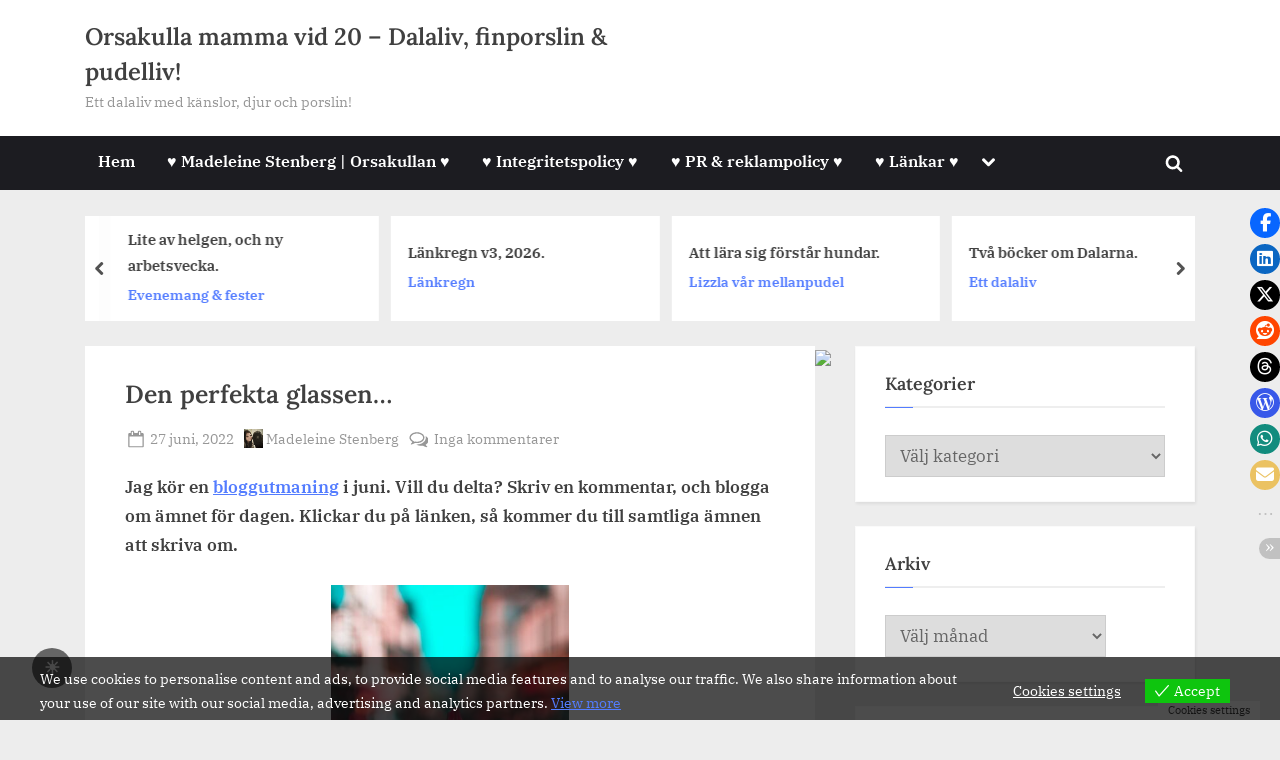

--- FILE ---
content_type: text/html; charset=UTF-8
request_url: https://www.saramadeleine.se/2022/06/27/den-perfekta-glassen/
body_size: 29645
content:
<!DOCTYPE html>
<html lang="sv-SE" prefix="og: https://ogp.me/ns#">
<head>
	<meta charset="UTF-8">
	<meta name="viewport" content="width=device-width, initial-scale=1.0">
	<link rel="profile" href="https://gmpg.org/xfn/11">
	
<!-- Sökmotoroptimering av Rank Math – https://rankmath.com/ -->
<title>Den Perfekta Glassen… - Orsakulla Mamma Vid 20 - Dalaliv, Finporslin &amp; Pudelliv!</title>
<meta name="description" content="Jag kör en bloggutmaning i juni. Vill du delta? Skriv en kommentar, och blogga om ämnet för dagen. Klickar du på länken, så kommer du till samtliga ämnen att"/>
<meta name="robots" content="follow, index, max-snippet:-1, max-video-preview:-1, max-image-preview:large"/>
<link rel="canonical" href="https://www.saramadeleine.se/2022/06/27/den-perfekta-glassen/" />
<meta property="og:locale" content="sv_SE" />
<meta property="og:type" content="article" />
<meta property="og:title" content="Den Perfekta Glassen… - Orsakulla Mamma Vid 20 - Dalaliv, Finporslin &amp; Pudelliv!" />
<meta property="og:description" content="Jag kör en bloggutmaning i juni. Vill du delta? Skriv en kommentar, och blogga om ämnet för dagen. Klickar du på länken, så kommer du till samtliga ämnen att" />
<meta property="og:url" content="https://www.saramadeleine.se/2022/06/27/den-perfekta-glassen/" />
<meta property="og:site_name" content="Orsakulla mamma vid 20 - Dalaliv, finporslin &amp; pudelliv!" />
<meta property="article:publisher" content="https://www.facebook.com/saramadeleine.se" />
<meta property="article:author" content="https://www.facebook.com/AsaBarbroSaraMadeleine" />
<meta property="article:tag" content="Bloggutmaning" />
<meta property="article:section" content="Bloggutmaning" />
<meta property="fb:admins" content="https://www.facebook.com/saramadeleine.se" />
<meta property="og:image" content="https://www.saramadeleine.se/wp-content/uploads/2022/06/pexels-photo-1309583.jpeg" />
<meta property="og:image:secure_url" content="https://www.saramadeleine.se/wp-content/uploads/2022/06/pexels-photo-1309583.jpeg" />
<meta property="og:image:width" content="867" />
<meta property="og:image:height" content="1300" />
<meta property="og:image:alt" content="person holding strawberry ice cream" />
<meta property="og:image:type" content="image/jpeg" />
<meta property="article:published_time" content="2022-06-27T00:36:00+02:00" />
<meta name="twitter:card" content="summary_large_image" />
<meta name="twitter:title" content="Den Perfekta Glassen… - Orsakulla Mamma Vid 20 - Dalaliv, Finporslin &amp; Pudelliv!" />
<meta name="twitter:description" content="Jag kör en bloggutmaning i juni. Vill du delta? Skriv en kommentar, och blogga om ämnet för dagen. Klickar du på länken, så kommer du till samtliga ämnen att" />
<meta name="twitter:site" content="@https://twitter.com/saramadeleinese" />
<meta name="twitter:creator" content="@https://twitter.com/saramadeleinese" />
<meta name="twitter:image" content="https://www.saramadeleine.se/wp-content/uploads/2022/06/pexels-photo-1309583.jpeg" />
<meta name="twitter:label1" content="Skriven av" />
<meta name="twitter:data1" content="Madeleine Stenberg" />
<meta name="twitter:label2" content="Lästid" />
<meta name="twitter:data2" content="Mindre än en minut" />
<script type="application/ld+json" class="rank-math-schema">{"@context":"https://schema.org","@graph":[{"@type":["Person","Organization"],"@id":"https://www.saramadeleine.se/#person","name":"Madeleine Stenberg","sameAs":["https://www.facebook.com/saramadeleine.se","https://twitter.com/https://twitter.com/saramadeleinese"],"logo":{"@type":"ImageObject","@id":"https://www.saramadeleine.se/#logo","url":"https://www.saramadeleine.se/wp-content/uploads/2025/12/20251206_142406-scaled.jpg","contentUrl":"https://www.saramadeleine.se/wp-content/uploads/2025/12/20251206_142406-scaled.jpg","caption":"Orsakulla mamma vid 20 - Dalaliv, finporslin &amp; pudelliv!","inLanguage":"sv-SE","width":"2560","height":"1920"},"image":{"@type":"ImageObject","@id":"https://www.saramadeleine.se/#logo","url":"https://www.saramadeleine.se/wp-content/uploads/2025/12/20251206_142406-scaled.jpg","contentUrl":"https://www.saramadeleine.se/wp-content/uploads/2025/12/20251206_142406-scaled.jpg","caption":"Orsakulla mamma vid 20 - Dalaliv, finporslin &amp; pudelliv!","inLanguage":"sv-SE","width":"2560","height":"1920"}},{"@type":"WebSite","@id":"https://www.saramadeleine.se/#website","url":"https://www.saramadeleine.se","name":"Orsakulla mamma vid 20 - Dalaliv, finporslin &amp; pudelliv!","publisher":{"@id":"https://www.saramadeleine.se/#person"},"inLanguage":"sv-SE"},{"@type":"ImageObject","@id":"https://www.saramadeleine.se/wp-content/uploads/2022/06/pexels-photo-1309583.jpeg","url":"https://www.saramadeleine.se/wp-content/uploads/2022/06/pexels-photo-1309583.jpeg","width":"200","height":"200","inLanguage":"sv-SE"},{"@type":"BreadcrumbList","@id":"https://www.saramadeleine.se/2022/06/27/den-perfekta-glassen/#breadcrumb","itemListElement":[{"@type":"ListItem","position":"1","item":{"@id":"https://www.saramadeleine.se","name":"Hem"}},{"@type":"ListItem","position":"2","item":{"@id":"https://www.saramadeleine.se/category/bloggandet/bloggutmaning/","name":"Bloggutmaning"}},{"@type":"ListItem","position":"3","item":{"@id":"https://www.saramadeleine.se/2022/06/27/den-perfekta-glassen/","name":"Den perfekta glassen\u2026"}}]},{"@type":"WebPage","@id":"https://www.saramadeleine.se/2022/06/27/den-perfekta-glassen/#webpage","url":"https://www.saramadeleine.se/2022/06/27/den-perfekta-glassen/","name":"Den Perfekta Glassen\u2026 - Orsakulla Mamma Vid 20 - Dalaliv, Finporslin &amp; Pudelliv!","datePublished":"2022-06-27T00:36:00+02:00","dateModified":"2022-06-27T00:36:00+02:00","isPartOf":{"@id":"https://www.saramadeleine.se/#website"},"primaryImageOfPage":{"@id":"https://www.saramadeleine.se/wp-content/uploads/2022/06/pexels-photo-1309583.jpeg"},"inLanguage":"sv-SE","breadcrumb":{"@id":"https://www.saramadeleine.se/2022/06/27/den-perfekta-glassen/#breadcrumb"}},{"@type":"Person","@id":"https://www.saramadeleine.se/author/sara-madeleine/","name":"Madeleine Stenberg","url":"https://www.saramadeleine.se/author/sara-madeleine/","image":{"@type":"ImageObject","@id":"https://secure.gravatar.com/avatar/da7ab27652055de9dece6cd44fa7906a276bd24180e57905ff34f683401d82da?s=96&amp;d=mm&amp;r=g","url":"https://secure.gravatar.com/avatar/da7ab27652055de9dece6cd44fa7906a276bd24180e57905ff34f683401d82da?s=96&amp;d=mm&amp;r=g","caption":"Madeleine Stenberg","inLanguage":"sv-SE"},"sameAs":["https://www.saramadeleine.se","https://www.facebook.com/AsaBarbroSaraMadeleine"]},{"@type":"BlogPosting","headline":"Den Perfekta Glassen\u2026 - Orsakulla Mamma Vid 20 - Dalaliv, Finporslin &amp; Pudelliv!","datePublished":"2022-06-27T00:36:00+02:00","dateModified":"2022-06-27T00:36:00+02:00","articleSection":"Bloggutmaning","author":{"@id":"https://www.saramadeleine.se/author/sara-madeleine/","name":"Madeleine Stenberg"},"publisher":{"@id":"https://www.saramadeleine.se/#person"},"description":"Jag k\u00f6r en\u00a0bloggutmaning\u00a0i juni. Vill du delta? Skriv en kommentar, och blogga om \u00e4mnet f\u00f6r dagen. Klickar du p\u00e5 l\u00e4nken, s\u00e5 kommer du till samtliga \u00e4mnen att","name":"Den Perfekta Glassen\u2026 - Orsakulla Mamma Vid 20 - Dalaliv, Finporslin &amp; Pudelliv!","@id":"https://www.saramadeleine.se/2022/06/27/den-perfekta-glassen/#richSnippet","isPartOf":{"@id":"https://www.saramadeleine.se/2022/06/27/den-perfekta-glassen/#webpage"},"image":{"@id":"https://www.saramadeleine.se/wp-content/uploads/2022/06/pexels-photo-1309583.jpeg"},"inLanguage":"sv-SE","mainEntityOfPage":{"@id":"https://www.saramadeleine.se/2022/06/27/den-perfekta-glassen/#webpage"}}]}</script>
<!-- /Rank Math SEO-tillägg för WordPress -->

<link rel='dns-prefetch' href='//secure.gravatar.com' />
<link rel='dns-prefetch' href='//stats.wp.com' />
<link rel='dns-prefetch' href='//widgets.wp.com' />
<link rel='dns-prefetch' href='//s0.wp.com' />
<link rel='dns-prefetch' href='//0.gravatar.com' />
<link rel='dns-prefetch' href='//1.gravatar.com' />
<link rel='dns-prefetch' href='//2.gravatar.com' />
<link rel='dns-prefetch' href='//v0.wordpress.com' />
<link rel="alternate" type="application/rss+xml" title="Orsakulla mamma vid 20 - Dalaliv, finporslin &amp; pudelliv! &raquo; Webbflöde" href="https://www.saramadeleine.se/feed/" />
<link rel="alternate" type="application/rss+xml" title="Orsakulla mamma vid 20 - Dalaliv, finporslin &amp; pudelliv! &raquo; Kommentarsflöde" href="https://www.saramadeleine.se/comments/feed/" />
<link rel="alternate" type="application/rss+xml" title="Orsakulla mamma vid 20 - Dalaliv, finporslin &amp; pudelliv! &raquo; Kommentarsflöde för Den perfekta glassen…" href="https://www.saramadeleine.se/2022/06/27/den-perfekta-glassen/feed/" />
<link rel="alternate" title="oEmbed (JSON)" type="application/json+oembed" href="https://www.saramadeleine.se/wp-json/oembed/1.0/embed?url=https%3A%2F%2Fwww.saramadeleine.se%2F2022%2F06%2F27%2Fden-perfekta-glassen%2F" />
<link rel="alternate" title="oEmbed (XML)" type="text/xml+oembed" href="https://www.saramadeleine.se/wp-json/oembed/1.0/embed?url=https%3A%2F%2Fwww.saramadeleine.se%2F2022%2F06%2F27%2Fden-perfekta-glassen%2F&#038;format=xml" />
<style id='wp-img-auto-sizes-contain-inline-css'>
img:is([sizes=auto i],[sizes^="auto," i]){contain-intrinsic-size:3000px 1500px}
/*# sourceURL=wp-img-auto-sizes-contain-inline-css */
</style>
<link rel='stylesheet' id='jetpack_related-posts-css' href='https://www.saramadeleine.se/wp-content/plugins/jetpack/modules/related-posts/related-posts.css?ver=20240116' media='all' />
<style id='wp-emoji-styles-inline-css'>

	img.wp-smiley, img.emoji {
		display: inline !important;
		border: none !important;
		box-shadow: none !important;
		height: 1em !important;
		width: 1em !important;
		margin: 0 0.07em !important;
		vertical-align: -0.1em !important;
		background: none !important;
		padding: 0 !important;
	}
/*# sourceURL=wp-emoji-styles-inline-css */
</style>
<style id='wp-block-library-inline-css'>
:root{--wp-block-synced-color:#7a00df;--wp-block-synced-color--rgb:122,0,223;--wp-bound-block-color:var(--wp-block-synced-color);--wp-editor-canvas-background:#ddd;--wp-admin-theme-color:#007cba;--wp-admin-theme-color--rgb:0,124,186;--wp-admin-theme-color-darker-10:#006ba1;--wp-admin-theme-color-darker-10--rgb:0,107,160.5;--wp-admin-theme-color-darker-20:#005a87;--wp-admin-theme-color-darker-20--rgb:0,90,135;--wp-admin-border-width-focus:2px}@media (min-resolution:192dpi){:root{--wp-admin-border-width-focus:1.5px}}.wp-element-button{cursor:pointer}:root .has-very-light-gray-background-color{background-color:#eee}:root .has-very-dark-gray-background-color{background-color:#313131}:root .has-very-light-gray-color{color:#eee}:root .has-very-dark-gray-color{color:#313131}:root .has-vivid-green-cyan-to-vivid-cyan-blue-gradient-background{background:linear-gradient(135deg,#00d084,#0693e3)}:root .has-purple-crush-gradient-background{background:linear-gradient(135deg,#34e2e4,#4721fb 50%,#ab1dfe)}:root .has-hazy-dawn-gradient-background{background:linear-gradient(135deg,#faaca8,#dad0ec)}:root .has-subdued-olive-gradient-background{background:linear-gradient(135deg,#fafae1,#67a671)}:root .has-atomic-cream-gradient-background{background:linear-gradient(135deg,#fdd79a,#004a59)}:root .has-nightshade-gradient-background{background:linear-gradient(135deg,#330968,#31cdcf)}:root .has-midnight-gradient-background{background:linear-gradient(135deg,#020381,#2874fc)}:root{--wp--preset--font-size--normal:16px;--wp--preset--font-size--huge:42px}.has-regular-font-size{font-size:1em}.has-larger-font-size{font-size:2.625em}.has-normal-font-size{font-size:var(--wp--preset--font-size--normal)}.has-huge-font-size{font-size:var(--wp--preset--font-size--huge)}:root .has-text-align-center{text-align:center}:root .has-text-align-left{text-align:left}:root .has-text-align-right{text-align:right}.has-fit-text{white-space:nowrap!important}#end-resizable-editor-section{display:none}.aligncenter{clear:both}.items-justified-left{justify-content:flex-start}.items-justified-center{justify-content:center}.items-justified-right{justify-content:flex-end}.items-justified-space-between{justify-content:space-between}.screen-reader-text{word-wrap:normal!important;border:0;clip-path:inset(50%);height:1px;margin:-1px;overflow:hidden;padding:0;position:absolute;width:1px}.screen-reader-text:focus{background-color:#ddd;clip-path:none;color:#444;display:block;font-size:1em;height:auto;left:5px;line-height:normal;padding:15px 23px 14px;text-decoration:none;top:5px;width:auto;z-index:100000}html :where(.has-border-color){border-style:solid}html :where([style*=border-top-color]){border-top-style:solid}html :where([style*=border-right-color]){border-right-style:solid}html :where([style*=border-bottom-color]){border-bottom-style:solid}html :where([style*=border-left-color]){border-left-style:solid}html :where([style*=border-width]){border-style:solid}html :where([style*=border-top-width]){border-top-style:solid}html :where([style*=border-right-width]){border-right-style:solid}html :where([style*=border-bottom-width]){border-bottom-style:solid}html :where([style*=border-left-width]){border-left-style:solid}html :where(img[class*=wp-image-]){height:auto;max-width:100%}:where(figure){margin:0 0 1em}html :where(.is-position-sticky){--wp-admin--admin-bar--position-offset:var(--wp-admin--admin-bar--height,0px)}@media screen and (max-width:600px){html :where(.is-position-sticky){--wp-admin--admin-bar--position-offset:0px}}

/*# sourceURL=wp-block-library-inline-css */
</style><style id='wp-block-image-inline-css'>
.wp-block-image>a,.wp-block-image>figure>a{display:inline-block}.wp-block-image img{box-sizing:border-box;height:auto;max-width:100%;vertical-align:bottom}@media not (prefers-reduced-motion){.wp-block-image img.hide{visibility:hidden}.wp-block-image img.show{animation:show-content-image .4s}}.wp-block-image[style*=border-radius] img,.wp-block-image[style*=border-radius]>a{border-radius:inherit}.wp-block-image.has-custom-border img{box-sizing:border-box}.wp-block-image.aligncenter{text-align:center}.wp-block-image.alignfull>a,.wp-block-image.alignwide>a{width:100%}.wp-block-image.alignfull img,.wp-block-image.alignwide img{height:auto;width:100%}.wp-block-image .aligncenter,.wp-block-image .alignleft,.wp-block-image .alignright,.wp-block-image.aligncenter,.wp-block-image.alignleft,.wp-block-image.alignright{display:table}.wp-block-image .aligncenter>figcaption,.wp-block-image .alignleft>figcaption,.wp-block-image .alignright>figcaption,.wp-block-image.aligncenter>figcaption,.wp-block-image.alignleft>figcaption,.wp-block-image.alignright>figcaption{caption-side:bottom;display:table-caption}.wp-block-image .alignleft{float:left;margin:.5em 1em .5em 0}.wp-block-image .alignright{float:right;margin:.5em 0 .5em 1em}.wp-block-image .aligncenter{margin-left:auto;margin-right:auto}.wp-block-image :where(figcaption){margin-bottom:1em;margin-top:.5em}.wp-block-image.is-style-circle-mask img{border-radius:9999px}@supports ((-webkit-mask-image:none) or (mask-image:none)) or (-webkit-mask-image:none){.wp-block-image.is-style-circle-mask img{border-radius:0;-webkit-mask-image:url('data:image/svg+xml;utf8,<svg viewBox="0 0 100 100" xmlns="http://www.w3.org/2000/svg"><circle cx="50" cy="50" r="50"/></svg>');mask-image:url('data:image/svg+xml;utf8,<svg viewBox="0 0 100 100" xmlns="http://www.w3.org/2000/svg"><circle cx="50" cy="50" r="50"/></svg>');mask-mode:alpha;-webkit-mask-position:center;mask-position:center;-webkit-mask-repeat:no-repeat;mask-repeat:no-repeat;-webkit-mask-size:contain;mask-size:contain}}:root :where(.wp-block-image.is-style-rounded img,.wp-block-image .is-style-rounded img){border-radius:9999px}.wp-block-image figure{margin:0}.wp-lightbox-container{display:flex;flex-direction:column;position:relative}.wp-lightbox-container img{cursor:zoom-in}.wp-lightbox-container img:hover+button{opacity:1}.wp-lightbox-container button{align-items:center;backdrop-filter:blur(16px) saturate(180%);background-color:#5a5a5a40;border:none;border-radius:4px;cursor:zoom-in;display:flex;height:20px;justify-content:center;opacity:0;padding:0;position:absolute;right:16px;text-align:center;top:16px;width:20px;z-index:100}@media not (prefers-reduced-motion){.wp-lightbox-container button{transition:opacity .2s ease}}.wp-lightbox-container button:focus-visible{outline:3px auto #5a5a5a40;outline:3px auto -webkit-focus-ring-color;outline-offset:3px}.wp-lightbox-container button:hover{cursor:pointer;opacity:1}.wp-lightbox-container button:focus{opacity:1}.wp-lightbox-container button:focus,.wp-lightbox-container button:hover,.wp-lightbox-container button:not(:hover):not(:active):not(.has-background){background-color:#5a5a5a40;border:none}.wp-lightbox-overlay{box-sizing:border-box;cursor:zoom-out;height:100vh;left:0;overflow:hidden;position:fixed;top:0;visibility:hidden;width:100%;z-index:100000}.wp-lightbox-overlay .close-button{align-items:center;cursor:pointer;display:flex;justify-content:center;min-height:40px;min-width:40px;padding:0;position:absolute;right:calc(env(safe-area-inset-right) + 16px);top:calc(env(safe-area-inset-top) + 16px);z-index:5000000}.wp-lightbox-overlay .close-button:focus,.wp-lightbox-overlay .close-button:hover,.wp-lightbox-overlay .close-button:not(:hover):not(:active):not(.has-background){background:none;border:none}.wp-lightbox-overlay .lightbox-image-container{height:var(--wp--lightbox-container-height);left:50%;overflow:hidden;position:absolute;top:50%;transform:translate(-50%,-50%);transform-origin:top left;width:var(--wp--lightbox-container-width);z-index:9999999999}.wp-lightbox-overlay .wp-block-image{align-items:center;box-sizing:border-box;display:flex;height:100%;justify-content:center;margin:0;position:relative;transform-origin:0 0;width:100%;z-index:3000000}.wp-lightbox-overlay .wp-block-image img{height:var(--wp--lightbox-image-height);min-height:var(--wp--lightbox-image-height);min-width:var(--wp--lightbox-image-width);width:var(--wp--lightbox-image-width)}.wp-lightbox-overlay .wp-block-image figcaption{display:none}.wp-lightbox-overlay button{background:none;border:none}.wp-lightbox-overlay .scrim{background-color:#fff;height:100%;opacity:.9;position:absolute;width:100%;z-index:2000000}.wp-lightbox-overlay.active{visibility:visible}@media not (prefers-reduced-motion){.wp-lightbox-overlay.active{animation:turn-on-visibility .25s both}.wp-lightbox-overlay.active img{animation:turn-on-visibility .35s both}.wp-lightbox-overlay.show-closing-animation:not(.active){animation:turn-off-visibility .35s both}.wp-lightbox-overlay.show-closing-animation:not(.active) img{animation:turn-off-visibility .25s both}.wp-lightbox-overlay.zoom.active{animation:none;opacity:1;visibility:visible}.wp-lightbox-overlay.zoom.active .lightbox-image-container{animation:lightbox-zoom-in .4s}.wp-lightbox-overlay.zoom.active .lightbox-image-container img{animation:none}.wp-lightbox-overlay.zoom.active .scrim{animation:turn-on-visibility .4s forwards}.wp-lightbox-overlay.zoom.show-closing-animation:not(.active){animation:none}.wp-lightbox-overlay.zoom.show-closing-animation:not(.active) .lightbox-image-container{animation:lightbox-zoom-out .4s}.wp-lightbox-overlay.zoom.show-closing-animation:not(.active) .lightbox-image-container img{animation:none}.wp-lightbox-overlay.zoom.show-closing-animation:not(.active) .scrim{animation:turn-off-visibility .4s forwards}}@keyframes show-content-image{0%{visibility:hidden}99%{visibility:hidden}to{visibility:visible}}@keyframes turn-on-visibility{0%{opacity:0}to{opacity:1}}@keyframes turn-off-visibility{0%{opacity:1;visibility:visible}99%{opacity:0;visibility:visible}to{opacity:0;visibility:hidden}}@keyframes lightbox-zoom-in{0%{transform:translate(calc((-100vw + var(--wp--lightbox-scrollbar-width))/2 + var(--wp--lightbox-initial-left-position)),calc(-50vh + var(--wp--lightbox-initial-top-position))) scale(var(--wp--lightbox-scale))}to{transform:translate(-50%,-50%) scale(1)}}@keyframes lightbox-zoom-out{0%{transform:translate(-50%,-50%) scale(1);visibility:visible}99%{visibility:visible}to{transform:translate(calc((-100vw + var(--wp--lightbox-scrollbar-width))/2 + var(--wp--lightbox-initial-left-position)),calc(-50vh + var(--wp--lightbox-initial-top-position))) scale(var(--wp--lightbox-scale));visibility:hidden}}
/*# sourceURL=https://www.saramadeleine.se/wp-content/plugins/gutenberg/build/styles/block-library/image/style.css */
</style>
<style id='wp-block-image-theme-inline-css'>
:root :where(.wp-block-image figcaption){color:#555;font-size:13px;text-align:center}.is-dark-theme :root :where(.wp-block-image figcaption){color:#ffffffa6}.wp-block-image{margin:0 0 1em}
/*# sourceURL=https://www.saramadeleine.se/wp-content/plugins/gutenberg/build/styles/block-library/image/theme.css */
</style>
<style id='global-styles-inline-css'>
:root{--wp--preset--aspect-ratio--square: 1;--wp--preset--aspect-ratio--4-3: 4/3;--wp--preset--aspect-ratio--3-4: 3/4;--wp--preset--aspect-ratio--3-2: 3/2;--wp--preset--aspect-ratio--2-3: 2/3;--wp--preset--aspect-ratio--16-9: 16/9;--wp--preset--aspect-ratio--9-16: 9/16;--wp--preset--color--black: #000000;--wp--preset--color--cyan-bluish-gray: #abb8c3;--wp--preset--color--white: #ffffff;--wp--preset--color--pale-pink: #f78da7;--wp--preset--color--vivid-red: #cf2e2e;--wp--preset--color--luminous-vivid-orange: #ff6900;--wp--preset--color--luminous-vivid-amber: #fcb900;--wp--preset--color--light-green-cyan: #7bdcb5;--wp--preset--color--vivid-green-cyan: #00d084;--wp--preset--color--pale-cyan-blue: #8ed1fc;--wp--preset--color--vivid-cyan-blue: #0693e3;--wp--preset--color--vivid-purple: #9b51e0;--wp--preset--gradient--vivid-cyan-blue-to-vivid-purple: linear-gradient(135deg,rgb(6,147,227) 0%,rgb(155,81,224) 100%);--wp--preset--gradient--light-green-cyan-to-vivid-green-cyan: linear-gradient(135deg,rgb(122,220,180) 0%,rgb(0,208,130) 100%);--wp--preset--gradient--luminous-vivid-amber-to-luminous-vivid-orange: linear-gradient(135deg,rgb(252,185,0) 0%,rgb(255,105,0) 100%);--wp--preset--gradient--luminous-vivid-orange-to-vivid-red: linear-gradient(135deg,rgb(255,105,0) 0%,rgb(207,46,46) 100%);--wp--preset--gradient--very-light-gray-to-cyan-bluish-gray: linear-gradient(135deg,rgb(238,238,238) 0%,rgb(169,184,195) 100%);--wp--preset--gradient--cool-to-warm-spectrum: linear-gradient(135deg,rgb(74,234,220) 0%,rgb(151,120,209) 20%,rgb(207,42,186) 40%,rgb(238,44,130) 60%,rgb(251,105,98) 80%,rgb(254,248,76) 100%);--wp--preset--gradient--blush-light-purple: linear-gradient(135deg,rgb(255,206,236) 0%,rgb(152,150,240) 100%);--wp--preset--gradient--blush-bordeaux: linear-gradient(135deg,rgb(254,205,165) 0%,rgb(254,45,45) 50%,rgb(107,0,62) 100%);--wp--preset--gradient--luminous-dusk: linear-gradient(135deg,rgb(255,203,112) 0%,rgb(199,81,192) 50%,rgb(65,88,208) 100%);--wp--preset--gradient--pale-ocean: linear-gradient(135deg,rgb(255,245,203) 0%,rgb(182,227,212) 50%,rgb(51,167,181) 100%);--wp--preset--gradient--electric-grass: linear-gradient(135deg,rgb(202,248,128) 0%,rgb(113,206,126) 100%);--wp--preset--gradient--midnight: linear-gradient(135deg,rgb(2,3,129) 0%,rgb(40,116,252) 100%);--wp--preset--font-size--small: 13px;--wp--preset--font-size--medium: 20px;--wp--preset--font-size--large: 36px;--wp--preset--font-size--x-large: 42px;--wp--preset--spacing--20: 0.44rem;--wp--preset--spacing--30: 0.67rem;--wp--preset--spacing--40: 1rem;--wp--preset--spacing--50: 1.5rem;--wp--preset--spacing--60: 2.25rem;--wp--preset--spacing--70: 3.38rem;--wp--preset--spacing--80: 5.06rem;--wp--preset--shadow--natural: 6px 6px 9px rgba(0, 0, 0, 0.2);--wp--preset--shadow--deep: 12px 12px 50px rgba(0, 0, 0, 0.4);--wp--preset--shadow--sharp: 6px 6px 0px rgba(0, 0, 0, 0.2);--wp--preset--shadow--outlined: 6px 6px 0px -3px rgb(255, 255, 255), 6px 6px rgb(0, 0, 0);--wp--preset--shadow--crisp: 6px 6px 0px rgb(0, 0, 0);}:where(.is-layout-flex){gap: 0.5em;}:where(.is-layout-grid){gap: 0.5em;}body .is-layout-flex{display: flex;}.is-layout-flex{flex-wrap: wrap;align-items: center;}.is-layout-flex > :is(*, div){margin: 0;}body .is-layout-grid{display: grid;}.is-layout-grid > :is(*, div){margin: 0;}:where(.wp-block-columns.is-layout-flex){gap: 2em;}:where(.wp-block-columns.is-layout-grid){gap: 2em;}:where(.wp-block-post-template.is-layout-flex){gap: 1.25em;}:where(.wp-block-post-template.is-layout-grid){gap: 1.25em;}.has-black-color{color: var(--wp--preset--color--black) !important;}.has-cyan-bluish-gray-color{color: var(--wp--preset--color--cyan-bluish-gray) !important;}.has-white-color{color: var(--wp--preset--color--white) !important;}.has-pale-pink-color{color: var(--wp--preset--color--pale-pink) !important;}.has-vivid-red-color{color: var(--wp--preset--color--vivid-red) !important;}.has-luminous-vivid-orange-color{color: var(--wp--preset--color--luminous-vivid-orange) !important;}.has-luminous-vivid-amber-color{color: var(--wp--preset--color--luminous-vivid-amber) !important;}.has-light-green-cyan-color{color: var(--wp--preset--color--light-green-cyan) !important;}.has-vivid-green-cyan-color{color: var(--wp--preset--color--vivid-green-cyan) !important;}.has-pale-cyan-blue-color{color: var(--wp--preset--color--pale-cyan-blue) !important;}.has-vivid-cyan-blue-color{color: var(--wp--preset--color--vivid-cyan-blue) !important;}.has-vivid-purple-color{color: var(--wp--preset--color--vivid-purple) !important;}.has-black-background-color{background-color: var(--wp--preset--color--black) !important;}.has-cyan-bluish-gray-background-color{background-color: var(--wp--preset--color--cyan-bluish-gray) !important;}.has-white-background-color{background-color: var(--wp--preset--color--white) !important;}.has-pale-pink-background-color{background-color: var(--wp--preset--color--pale-pink) !important;}.has-vivid-red-background-color{background-color: var(--wp--preset--color--vivid-red) !important;}.has-luminous-vivid-orange-background-color{background-color: var(--wp--preset--color--luminous-vivid-orange) !important;}.has-luminous-vivid-amber-background-color{background-color: var(--wp--preset--color--luminous-vivid-amber) !important;}.has-light-green-cyan-background-color{background-color: var(--wp--preset--color--light-green-cyan) !important;}.has-vivid-green-cyan-background-color{background-color: var(--wp--preset--color--vivid-green-cyan) !important;}.has-pale-cyan-blue-background-color{background-color: var(--wp--preset--color--pale-cyan-blue) !important;}.has-vivid-cyan-blue-background-color{background-color: var(--wp--preset--color--vivid-cyan-blue) !important;}.has-vivid-purple-background-color{background-color: var(--wp--preset--color--vivid-purple) !important;}.has-black-border-color{border-color: var(--wp--preset--color--black) !important;}.has-cyan-bluish-gray-border-color{border-color: var(--wp--preset--color--cyan-bluish-gray) !important;}.has-white-border-color{border-color: var(--wp--preset--color--white) !important;}.has-pale-pink-border-color{border-color: var(--wp--preset--color--pale-pink) !important;}.has-vivid-red-border-color{border-color: var(--wp--preset--color--vivid-red) !important;}.has-luminous-vivid-orange-border-color{border-color: var(--wp--preset--color--luminous-vivid-orange) !important;}.has-luminous-vivid-amber-border-color{border-color: var(--wp--preset--color--luminous-vivid-amber) !important;}.has-light-green-cyan-border-color{border-color: var(--wp--preset--color--light-green-cyan) !important;}.has-vivid-green-cyan-border-color{border-color: var(--wp--preset--color--vivid-green-cyan) !important;}.has-pale-cyan-blue-border-color{border-color: var(--wp--preset--color--pale-cyan-blue) !important;}.has-vivid-cyan-blue-border-color{border-color: var(--wp--preset--color--vivid-cyan-blue) !important;}.has-vivid-purple-border-color{border-color: var(--wp--preset--color--vivid-purple) !important;}.has-vivid-cyan-blue-to-vivid-purple-gradient-background{background: var(--wp--preset--gradient--vivid-cyan-blue-to-vivid-purple) !important;}.has-light-green-cyan-to-vivid-green-cyan-gradient-background{background: var(--wp--preset--gradient--light-green-cyan-to-vivid-green-cyan) !important;}.has-luminous-vivid-amber-to-luminous-vivid-orange-gradient-background{background: var(--wp--preset--gradient--luminous-vivid-amber-to-luminous-vivid-orange) !important;}.has-luminous-vivid-orange-to-vivid-red-gradient-background{background: var(--wp--preset--gradient--luminous-vivid-orange-to-vivid-red) !important;}.has-very-light-gray-to-cyan-bluish-gray-gradient-background{background: var(--wp--preset--gradient--very-light-gray-to-cyan-bluish-gray) !important;}.has-cool-to-warm-spectrum-gradient-background{background: var(--wp--preset--gradient--cool-to-warm-spectrum) !important;}.has-blush-light-purple-gradient-background{background: var(--wp--preset--gradient--blush-light-purple) !important;}.has-blush-bordeaux-gradient-background{background: var(--wp--preset--gradient--blush-bordeaux) !important;}.has-luminous-dusk-gradient-background{background: var(--wp--preset--gradient--luminous-dusk) !important;}.has-pale-ocean-gradient-background{background: var(--wp--preset--gradient--pale-ocean) !important;}.has-electric-grass-gradient-background{background: var(--wp--preset--gradient--electric-grass) !important;}.has-midnight-gradient-background{background: var(--wp--preset--gradient--midnight) !important;}.has-small-font-size{font-size: var(--wp--preset--font-size--small) !important;}.has-medium-font-size{font-size: var(--wp--preset--font-size--medium) !important;}.has-large-font-size{font-size: var(--wp--preset--font-size--large) !important;}.has-x-large-font-size{font-size: var(--wp--preset--font-size--x-large) !important;}
/*# sourceURL=global-styles-inline-css */
</style>

<style id='classic-theme-styles-inline-css'>
.wp-block-button__link{background-color:#32373c;border-radius:9999px;box-shadow:none;color:#fff;font-size:1.125em;padding:calc(.667em + 2px) calc(1.333em + 2px);text-decoration:none}.wp-block-file__button{background:#32373c;color:#fff}.wp-block-accordion-heading{margin:0}.wp-block-accordion-heading__toggle{background-color:inherit!important;color:inherit!important}.wp-block-accordion-heading__toggle:not(:focus-visible){outline:none}.wp-block-accordion-heading__toggle:focus,.wp-block-accordion-heading__toggle:hover{background-color:inherit!important;border:none;box-shadow:none;color:inherit;padding:var(--wp--preset--spacing--20,1em) 0;text-decoration:none}.wp-block-accordion-heading__toggle:focus-visible{outline:auto;outline-offset:0}
/*# sourceURL=https://www.saramadeleine.se/wp-content/plugins/gutenberg/build/styles/block-library/classic.css */
</style>
<style id='darkmodetg-inline-css'>
html{opacity:1}html.dmtg-fade{opacity:0;background:#000000}.darkmode--activated embed,.darkmode--activated iframe,.darkmode--activated img,.darkmode--activated video{filter:invert(100%)}.darkmode--activated embed:fullscreen,.darkmode--activated iframe:fullscreen,.darkmode--activated video:fullscreen,.darkmode--activated .darkmode-toggle img.emoji{filter:invert(0%)}.darkmode--activated [style*="background-image: url"],.darkmode--activated [style*="background-image:url"]{filter:invert(100%)}.darkmode--activated .wp-block-cover[style*="background-image: url"] .wp-block-cover[style*="background-image: url"],.darkmode--activated .wp-block-cover[style*="background-image: url"] .wp-block-cover[style*="background-image:url"],.darkmode--activated .wp-block-cover[style*="background-image: url"] embed,.darkmode--activated .wp-block-cover[style*="background-image: url"] figure[class*=wp-duotone-],.darkmode--activated .wp-block-cover[style*="background-image: url"] iframe,.darkmode--activated .wp-block-cover[style*="background-image: url"] img,.darkmode--activated .wp-block-cover[style*="background-image: url"] video,.darkmode--activated .wp-block-cover[style*="background-image:url"] .wp-block-cover[style*="background-image: url"],.darkmode--activated .wp-block-cover[style*="background-image:url"] .wp-block-cover[style*="background-image:url"],.darkmode--activated .wp-block-cover[style*="background-image:url"] embed,.darkmode--activated .wp-block-cover[style*="background-image:url"] figure[class*=wp-duotone-],.darkmode--activated .wp-block-cover[style*="background-image:url"] iframe,.darkmode--activated .wp-block-cover[style*="background-image:url"] img,.darkmode--activated .wp-block-cover[style*="background-image:url"] video{filter:invert(0)}.darkmode--activated figure[class*=wp-duotone-],.darkmode--activated .swp-compact-cover-container{filter:invert(1)}body.custom-background.darkmode--activated .darkmode-background{background:#fff;mix-blend-mode:difference}.darkmode--activated .stssm-social-icons{filter:invert(100%)}.darkmode--activated .dmt-filter-1{filter:invert(1)!important}.darkmode--activated .dmt-filter-0{filter:invert(0)!important}
/*# sourceURL=darkmodetg-inline-css */
</style>
<link rel='stylesheet' id='stssm-css' href='https://www.saramadeleine.se/wp-content/plugins/share-social-media/assets/css/stssm.min.css?ver=1.7.4' media='all' />
<link rel='stylesheet' id='stssm-sticky-right-css' href='https://www.saramadeleine.se/wp-content/plugins/share-social-media/assets/css/stssm-sticky-right.css?ver=1.7.4' media='all' />
<style id='wp-block-paragraph-inline-css'>
.is-small-text{font-size:.875em}.is-regular-text{font-size:1em}.is-large-text{font-size:2.25em}.is-larger-text{font-size:3em}.has-drop-cap:not(:focus):first-letter{float:left;font-size:8.4em;font-style:normal;font-weight:100;line-height:.68;margin:.05em .1em 0 0;text-transform:uppercase}body.rtl .has-drop-cap:not(:focus):first-letter{float:none;margin-left:.1em}p.has-drop-cap.has-background{overflow:hidden}:root :where(p.has-background){padding:1.25em 2.375em}:where(p.has-text-color:not(.has-link-color)) a{color:inherit}p.has-text-align-left[style*="writing-mode:vertical-lr"],p.has-text-align-right[style*="writing-mode:vertical-rl"]{rotate:180deg}
/*# sourceURL=https://www.saramadeleine.se/wp-content/plugins/gutenberg/build/styles/block-library/paragraph/style.css */
</style>
<link rel='stylesheet' id='eu-cookies-bar-icons-css' href='https://www.saramadeleine.se/wp-content/plugins/eu-cookies-bar/css/eu-cookies-bar-icons.min.css?ver=1.0.19' media='all' />
<link rel='stylesheet' id='eu-cookies-bar-style-css' href='https://www.saramadeleine.se/wp-content/plugins/eu-cookies-bar/css/eu-cookies-bar.min.css?ver=1.0.19' media='all' />
<style id='eu-cookies-bar-style-inline-css'>
.eu-cookies-bar-cookies-bar-wrap{font-size:14px;color:#ffffff;background:rgba(0,0,0,0.7);}.eu-cookies-bar-cookies-bar-button-accept{color:#ffffff;background:#0ec50e;}.eu-cookies-bar-cookies-bar-settings-header{color:#ffffff;background:#249fd0;}.eu-cookies-bar-cookies-bar-settings-save-button{color:#ffffff;background:#249fd0;}.eu-cookies-bar-cookies-bar-settings-accept-button{color:#ffffff;background:#0ec50e;}.eu-cookies-bar-cookies-bar-settings-decline-button{color:#ffffff;background:#ff6666;}
/*# sourceURL=eu-cookies-bar-style-inline-css */
</style>
<link rel='stylesheet' id='pressbook-news-fonts-css' href='https://www.saramadeleine.se/wp-content/fonts/17cdf3c62cff886e6c378a0d88e93595.css' media='all' />
<link rel='stylesheet' id='glide-css' href='https://www.saramadeleine.se/wp-content/themes/pressbook-news/assets/glide/css/glide.core.min.css?ver=3.4.1' media='all' />
<link rel='stylesheet' id='pressbook-style-css' href='https://www.saramadeleine.se/wp-content/themes/pressbook/style.min.css?ver=2.1.6' media='all' />
<link rel='stylesheet' id='pressbook-news-style-css' href='https://www.saramadeleine.se/wp-content/themes/pressbook-news/style.min.css?ver=1.3.8' media='all' />
<style id='pressbook-news-style-inline-css'>
.site-branding{background-position:center center;}.site-branding{background-repeat:repeat;}.site-branding{background-size:contain;}.top-banner-image{max-height:150px;}.top-navbar{background:linear-gradient(0deg, #537cff 0%, #406dff 100%);}.social-navigation a:active .svg-icon,.social-navigation a:focus .svg-icon,.social-navigation a:hover .svg-icon{color:#537cff;}.primary-navbar,.main-navigation ul ul{background:#1c1c21;}.site-branding{background-color:#ffffff;}.site-title,.site-title a,.site-title a:active,.site-title a:focus,.site-title a:hover{color:#404040;}.site-tagline{color:#979797;}.more-link,.wp-block-search .wp-block-search__button,button,input[type=button],input[type=reset],input[type=submit]{background-image:linear-gradient(to right, #406dff 0%, #537cff 51%, #406dff 100%);}.more-link,.wp-block-search .wp-block-search__button,button,input[type=button],input[type=reset],input[type=submit]{font-weight:600;}h1,h2,h3,h4,h5,h6{font-weight:700;}.site-title{font-weight:700;}.c-sidebar .widget{border-color:#fafafa;}.footer-widgets,.copyright-text{background:#0e0e11;}.copyright-text a,.footer-widgets .widget li::before{color:#ff4056;}.footer-widgets .widget .widget-title::after,.footer-widgets .widget_block h1:first-child::after,.footer-widgets .widget_block h2:first-child::after,.footer-widgets .widget_block h3:first-child::after{background:#ff4056;}.main-navigation .menu .current-menu-ancestor>a,.main-navigation .menu .current-menu-item>a,.main-navigation .menu .current-menu-parent>a,.main-navigation .menu>.menu-item>a::before,.main-navigation .main-navigation-arrow-btn:active,.main-navigation .main-navigation-arrow-btn:hover,.main-navigation a:active,.main-navigation a:focus,.main-navigation a:hover,.main-navigation li.focus>.main-navigation-arrow-btn,.main-navigation:not(.toggled) li:hover>.main-navigation-arrow-btn{background:#ff4056;}
/*# sourceURL=pressbook-news-style-inline-css */
</style>
<link rel='stylesheet' id='jetpack_likes-css' href='https://www.saramadeleine.se/wp-content/plugins/jetpack/modules/likes/style.css?ver=15.4' media='all' />
<link rel='stylesheet' id='sharedaddy-css' href='https://www.saramadeleine.se/wp-content/plugins/jetpack/modules/sharedaddy/sharing.css?ver=15.4' media='all' />
<link rel='stylesheet' id='social-logos-css' href='https://www.saramadeleine.se/wp-content/plugins/jetpack/_inc/social-logos/social-logos.min.css?ver=15.4' media='all' />
<script id="jetpack_related-posts-js-extra">
var related_posts_js_options = {"post_heading":"h4"};
//# sourceURL=jetpack_related-posts-js-extra
</script>
<script src="https://www.saramadeleine.se/wp-content/plugins/jetpack/_inc/build/related-posts/related-posts.min.js?ver=20240116" id="jetpack_related-posts-js"></script>
<script id="darkmodetg-fade-js-after">
("true" === window.localStorage.getItem("darkmode")) && document.documentElement.classList.add("dmtg-fade");
//# sourceURL=darkmodetg-fade-js-after
</script>
<script src="https://www.saramadeleine.se/wp-includes/js/jquery/jquery.min.js?ver=3.7.1" id="jquery-core-js"></script>
<script src="https://www.saramadeleine.se/wp-includes/js/jquery/jquery-migrate.min.js?ver=3.4.1" id="jquery-migrate-js"></script>
<script id="eu-cookies-bar-script-js-extra">
var eu_cookies_bar_params = {"cookies_bar_on_close":"none","cookies_bar_on_scroll":"none","cookies_bar_on_page_redirect":"none","block_until_accept":"","display_delay":"0","dismiss_timeout":"","strictly_necessary":["wordpress_test_cookie","woocommerce_cart_hash"],"strictly_necessary_family":["PHPSESSID","wordpress_sec_","wp-settings-","wordpress_logged_in_","wp_woocommerce_session_"],"expire_time":"1784466355","cookiepath":"/","user_cookies_settings_enable":"1"};
//# sourceURL=eu-cookies-bar-script-js-extra
</script>
<script src="https://www.saramadeleine.se/wp-content/plugins/eu-cookies-bar/js/eu-cookies-bar.min.js?ver=1.0.19" id="eu-cookies-bar-script-js"></script>
<link rel="https://api.w.org/" href="https://www.saramadeleine.se/wp-json/" /><link rel="alternate" title="JSON" type="application/json" href="https://www.saramadeleine.se/wp-json/wp/v2/posts/99929" /><link rel="EditURI" type="application/rsd+xml" title="RSD" href="https://www.saramadeleine.se/xmlrpc.php?rsd" />
<meta name="generator" content="WordPress 6.9" />
<link rel='shortlink' href='https://www.saramadeleine.se/?p=99929' />
	<style>img#wpstats{display:none}</style>
		<link rel="pingback" href="https://www.saramadeleine.se/xmlrpc.php"><script id="google_gtagjs" src="https://www.googletagmanager.com/gtag/js?id=G-2C36YMWDG3" async></script>
<script id="google_gtagjs-inline">
window.dataLayer = window.dataLayer || [];function gtag(){dataLayer.push(arguments);}gtag('js', new Date());gtag('config', 'G-2C36YMWDG3', {} );
</script>
<link rel="icon" href="https://www.saramadeleine.se/wp-content/uploads/2018/06/cropped-img_7869-32x32.jpg" sizes="32x32" />
<link rel="icon" href="https://www.saramadeleine.se/wp-content/uploads/2018/06/cropped-img_7869-192x192.jpg" sizes="192x192" />
<link rel="apple-touch-icon" href="https://www.saramadeleine.se/wp-content/uploads/2018/06/cropped-img_7869-180x180.jpg" />
<meta name="msapplication-TileImage" content="https://www.saramadeleine.se/wp-content/uploads/2018/06/cropped-img_7869-270x270.jpg" />
</head>
<body class="wp-singular post-template-default single single-post postid-99929 single-format-standard wp-embed-responsive wp-theme-pressbook wp-child-theme-pressbook-news single-sidebar right-sidebar pb-content-columns pb-content-cover">

<div id="page" class="site">
	<a class="skip-link screen-reader-text" href="#content">Skip to content</a>

	<header id="masthead" class="site-header">
		<div class="site-branding">
		<div class="u-wrapper site-branding-wrap">
		<div class="site-logo-title logo--lg-size-3 logo--md-size-2 logo--sm-size-1">
			
			<div class="site-title-tagline">
							<p class="site-title site-title--lg-size-4 site-title--md-size-4 site-title--sm-size-2"><a href="https://www.saramadeleine.se/" rel="home">Orsakulla mamma vid 20 &#8211; Dalaliv, finporslin &amp; pudelliv!</a></p>
								<p class="site-tagline tagline--lg-size-3 tagline--md-size-3 tagline--sm-size-2">Ett dalaliv med känslor, djur och porslin!</p>
			</div><!-- .site-title-tagline -->
		</div><!-- .site-logo-title -->

			</div><!-- .site-branding-wrap -->
</div><!-- .site-branding -->
	<div class="primary-navbar">
		<div class="u-wrapper primary-navbar-wrap">
			<nav id="site-navigation" class="main-navigation" aria-label="Primary Menu">
				<button class="primary-menu-toggle" aria-controls="primary-menu" aria-expanded="false" aria-label="Toggle Primary Menu">
					<svg class="svg-icon" width="24" height="24" aria-hidden="true" role="img" focusable="false" viewBox="0.0 0 1536.0 2048" xmlns="http://www.w3.org/2000/svg"><path d="M1536,1472v128c0,17.333-6.333,32.333-19,45s-27.667,19-45,19H64c-17.333,0-32.333-6.333-45-19s-19-27.667-19-45v-128  c0-17.333,6.333-32.333,19-45s27.667-19,45-19h1408c17.333,0,32.333,6.333,45,19S1536,1454.667,1536,1472z M1536,960v128  c0,17.333-6.333,32.333-19,45s-27.667,19-45,19H64c-17.333,0-32.333-6.333-45-19s-19-27.667-19-45V960c0-17.333,6.333-32.333,19-45  s27.667-19,45-19h1408c17.333,0,32.333,6.333,45,19S1536,942.667,1536,960z M1536,448v128c0,17.333-6.333,32.333-19,45  s-27.667,19-45,19H64c-17.333,0-32.333-6.333-45-19S0,593.333,0,576V448c0-17.333,6.333-32.333,19-45s27.667-19,45-19h1408  c17.333,0,32.333,6.333,45,19S1536,430.667,1536,448z"></path></svg><svg class="svg-icon" width="24" height="24" aria-hidden="true" role="img" focusable="false" viewBox="0 0 1792 1792" xmlns="http://www.w3.org/2000/svg"><path d="M1490 1322q0 40-28 68l-136 136q-28 28-68 28t-68-28l-294-294-294 294q-28 28-68 28t-68-28l-136-136q-28-28-28-68t28-68l294-294-294-294q-28-28-28-68t28-68l136-136q28-28 68-28t68 28l294 294 294-294q28-28 68-28t68 28l136 136q28 28 28 68t-28 68l-294 294 294 294q28 28 28 68z" /></svg>				</button>
				<div class="menu-om-container"><ul id="primary-menu" class="menu"><li id="menu-item-109652" class="menu-item menu-item-type-custom menu-item-object-custom menu-item-home menu-item-109652"><a href="https://www.saramadeleine.se/">Hem</a></li>
<li id="menu-item-109655" class="menu-item menu-item-type-post_type menu-item-object-page menu-item-109655"><a href="https://www.saramadeleine.se/om-nagon-som-kallar-sig-orsakullan/">♥ Madeleine Stenberg | Orsakullan ♥</a></li>
<li id="menu-item-109653" class="menu-item menu-item-type-post_type menu-item-object-page menu-item-privacy-policy menu-item-109653"><a rel="privacy-policy" href="https://www.saramadeleine.se/integritetspolicy-2/">♥ Integritetspolicy ♥</a></li>
<li id="menu-item-109656" class="menu-item menu-item-type-post_type menu-item-object-page menu-item-109656"><a href="https://www.saramadeleine.se/pr-reklampolicy/">♥ PR &#038; reklampolicy ♥</a></li>
<li id="menu-item-95122" class="menu-item menu-item-type-post_type menu-item-object-page menu-item-has-children menu-item-95122"><a href="https://www.saramadeleine.se/%e2%99%a5-lankar-%e2%99%a5/">♥ Länkar ♥</a><button class="main-navigation-arrow-btn" aria-expanded="false"><span class="screen-reader-text">Toggle sub-menu</span><svg class="svg-icon" width="24" height="24" aria-hidden="true" role="img" focusable="false" viewBox="53.0 0 1558.0 2048" xmlns="http://www.w3.org/2000/svg"><path d="M1611,832c0,35.333-12.333,65.333-37,90l-651,651c-25.333,25.333-55.667,38-91,38c-36,0-66-12.667-90-38L91,922  c-25.333-24-38-54-38-90c0-35.333,12.667-65.667,38-91l74-75c26-24.667,56.333-37,91-37c35.333,0,65.333,12.333,90,37l486,486  l486-486c24.667-24.667,54.667-37,90-37c34.667,0,65,12.333,91,37l75,75C1598.667,767,1611,797.333,1611,832z" /></svg></button>
<ul class="sub-menu">
	<li id="menu-item-95125" class="menu-item menu-item-type-custom menu-item-object-custom menu-item-95125"><a href="https://hannaskrypin.se/">Hannas Krypin</a></li>
	<li id="menu-item-95128" class="menu-item menu-item-type-custom menu-item-object-custom menu-item-95128"><a href="http://bp-computerart.blogspot.com/">Konst eller konstigt</a></li>
	<li id="menu-item-95129" class="menu-item menu-item-type-custom menu-item-object-custom menu-item-95129"><a href="https://znogge.wordpress.com/">Znogges hörna Filialen</a></li>
	<li id="menu-item-95131" class="menu-item menu-item-type-custom menu-item-object-custom menu-item-95131"><a href="https://www.facebook.com/groups/883116545231697">Social media support &#038; share group</a></li>
</ul>
</li>
<li class="primary-menu-search"><a href="#" class="primary-menu-search-toggle" aria-expanded="false"><span class="screen-reader-text">Toggle search form</span><svg class="svg-icon" width="24" height="24" aria-hidden="true" role="img" focusable="false" viewBox="0 0 1792 1792" xmlns="http://www.w3.org/2000/svg"><path d="M1216 832q0-185-131.5-316.5t-316.5-131.5-316.5 131.5-131.5 316.5 131.5 316.5 316.5 131.5 316.5-131.5 131.5-316.5zm512 832q0 52-38 90t-90 38q-54 0-90-38l-343-342q-179 124-399 124-143 0-273.5-55.5t-225-150-150-225-55.5-273.5 55.5-273.5 150-225 225-150 273.5-55.5 273.5 55.5 225 150 150 225 55.5 273.5q0 220-124 399l343 343q37 37 37 90z" /></svg><svg class="svg-icon" width="24" height="24" aria-hidden="true" role="img" focusable="false" viewBox="0 0 1792 1792" xmlns="http://www.w3.org/2000/svg"><path d="M1490 1322q0 40-28 68l-136 136q-28 28-68 28t-68-28l-294-294-294 294q-28 28-68 28t-68-28l-136-136q-28-28-28-68t28-68l294-294-294-294q-28-28-28-68t28-68l136-136q28-28 68-28t68 28l294 294 294-294q28-28 68-28t68 28l136 136q28 28 28 68t-28 68l-294 294 294 294q28 28 28 68z" /></svg></a><div class="search-form-wrap"><form role="search" method="get" class="search-form" action="https://www.saramadeleine.se/">
				<label>
					<span class="screen-reader-text">Sök efter:</span>
					<input type="search" class="search-field" placeholder="Sök …" value="" name="s" />
				</label>
				<input type="submit" class="search-submit" value="Sök" />
			</form></div></li></ul></div>			</nav><!-- #site-navigation -->
		</div><!-- .primary-navbar-wrap -->
	</div><!-- .primary-navbar -->
			<div class="u-wrapper header-carousel-posts-wrap">
			<div class="glide carousel-posts header-carousel-posts">
				<div class="glide__track" data-glide-el="track">
					<ul class="glide__slides">
											<li class="glide__slide carousel-post-only-title">
													<div class="carousel-post-title-wrap">
															<a href="https://www.saramadeleine.se/2026/01/20/en-fotoram-i-3d/" class="carousel-post-title-link">En fotoram i 3D</a>
																<a class="carousel-post-taxonomy-link" href="https://www.saramadeleine.se/category/bloggandet/reklam/">Reklam</a>
															</div>
						</li>
												<li class="glide__slide carousel-post-only-title">
													<div class="carousel-post-title-wrap">
															<a href="https://www.saramadeleine.se/2026/01/19/lite-av-helgen-och-ny-arbetsvecka/" class="carousel-post-title-link">Lite av helgen, och ny arbetsvecka.</a>
																<a class="carousel-post-taxonomy-link" href="https://www.saramadeleine.se/category/mitt-liv/evenemang-fester/">Evenemang &amp; fester</a>
															</div>
						</li>
												<li class="glide__slide carousel-post-only-title">
													<div class="carousel-post-title-wrap">
															<a href="https://www.saramadeleine.se/2026/01/19/lankregn-v3-2026/" class="carousel-post-title-link">Länkregn v3, 2026.</a>
																<a class="carousel-post-taxonomy-link" href="https://www.saramadeleine.se/category/bloggandet/lankregn/">Länkregn</a>
															</div>
						</li>
												<li class="glide__slide carousel-post-only-title">
													<div class="carousel-post-title-wrap">
															<a href="https://www.saramadeleine.se/2026/01/18/att-lara-sig-forstar-hundar/" class="carousel-post-title-link">Att lära sig förstår hundar.</a>
																<a class="carousel-post-taxonomy-link" href="https://www.saramadeleine.se/category/djurliv/lizzla-var-mellanpudel/">Lizzla vår mellanpudel</a>
															</div>
						</li>
												<li class="glide__slide carousel-post-only-title">
													<div class="carousel-post-title-wrap">
															<a href="https://www.saramadeleine.se/2026/01/17/tva-bocker-om-dalarna/" class="carousel-post-title-link">Två böcker om Dalarna.</a>
																<a class="carousel-post-taxonomy-link" href="https://www.saramadeleine.se/category/mitt-liv/ett-dalaliv/">Ett dalaliv</a>
															</div>
						</li>
												<li class="glide__slide carousel-post-only-title">
													<div class="carousel-post-title-wrap">
															<a href="https://www.saramadeleine.se/2026/01/16/wemby-19-veckor/" class="carousel-post-title-link">Wemby 19 veckor.</a>
																<a class="carousel-post-taxonomy-link" href="https://www.saramadeleine.se/category/djurliv/lizzla-var-mellanpudel/">Lizzla vår mellanpudel</a>
															</div>
						</li>
												<li class="glide__slide carousel-post-only-title">
													<div class="carousel-post-title-wrap">
															<a href="https://www.saramadeleine.se/2026/01/16/fem-en-fredag-v-3-upprepning/" class="carousel-post-title-link">Fem en fredag v. 3: Upprepning</a>
																<a class="carousel-post-taxonomy-link" href="https://www.saramadeleine.se/category/bloggandet/fem-en-fredag/">Fem en fredag</a>
															</div>
						</li>
												<li class="glide__slide carousel-post-only-title">
													<div class="carousel-post-title-wrap">
															<a href="https://www.saramadeleine.se/2026/01/15/torsdag-och-en-lang-arbetsdag/" class="carousel-post-title-link">Torsdag, och en lång arbetsdag.</a>
																<a class="carousel-post-taxonomy-link" href="https://www.saramadeleine.se/category/djurliv/akvarium/">Akvarium</a>
															</div>
						</li>
											</ul>
				</div>

				<div class="glide__arrows" data-glide-el="controls">
					<button class="glide__arrow glide__arrow--left" data-glide-dir="<">
						<span class="screen-reader-text">prev</span>
						<svg class="svg-icon" width="24" height="24" aria-hidden="true" role="img" focusable="false" viewBox="53.0 0 1558.0 2048" xmlns="http://www.w3.org/2000/svg"><path d="M1611,832c0,35.333-12.333,65.333-37,90l-651,651c-25.333,25.333-55.667,38-91,38c-36,0-66-12.667-90-38L91,922  c-25.333-24-38-54-38-90c0-35.333,12.667-65.667,38-91l74-75c26-24.667,56.333-37,91-37c35.333,0,65.333,12.333,90,37l486,486  l486-486c24.667-24.667,54.667-37,90-37c34.667,0,65,12.333,91,37l75,75C1598.667,767,1611,797.333,1611,832z" /></svg>					</button>
					<button class="glide__arrow glide__arrow--right" data-glide-dir=">">
						<span class="screen-reader-text">next</span>
						<svg class="svg-icon" width="24" height="24" aria-hidden="true" role="img" focusable="false" viewBox="53.0 0 1558.0 2048" xmlns="http://www.w3.org/2000/svg"><path d="M1611,832c0,35.333-12.333,65.333-37,90l-651,651c-25.333,25.333-55.667,38-91,38c-36,0-66-12.667-90-38L91,922  c-25.333-24-38-54-38-90c0-35.333,12.667-65.667,38-91l74-75c26-24.667,56.333-37,91-37c35.333,0,65.333,12.333,90,37l486,486  l486-486c24.667-24.667,54.667-37,90-37c34.667,0,65,12.333,91,37l75,75C1598.667,767,1611,797.333,1611,832z" /></svg>					</button>
				</div>
			</div>
		</div>
			</header><!-- #masthead -->

	<div id="content" class="site-content">

	<div class="pb-content-sidebar u-wrapper">
		<main id="primary" class="site-main">

		
<article id="post-99929" class="pb-article pb-singular post-99929 post type-post status-publish format-standard hentry category-bloggutmaning tag-bloggutmaning">
	
	<header class="entry-header">
	<h1 class="entry-title">Den perfekta glassen…</h1>		<div class="entry-meta">
					<span class="posted-on">
			<svg class="svg-icon" width="24" height="24" aria-hidden="true" role="img" focusable="false" viewBox="0.0 0 1664.0 2048" xmlns="http://www.w3.org/2000/svg"><path d="M128,1792h1408V768H128V1792z M512,576V288c0-9.333-3-17-9-23s-13.667-9-23-9h-64c-9.333,0-17,3-23,9s-9,13.667-9,23v288  c0,9.333,3,17,9,23s13.667,9,23,9h64c9.333,0,17-3,23-9S512,585.333,512,576z M1280,576V288c0-9.333-3-17-9-23s-13.667-9-23-9h-64  c-9.333,0-17,3-23,9s-9,13.667-9,23v288c0,9.333,3,17,9,23s13.667,9,23,9h64c9.333,0,17-3,23-9S1280,585.333,1280,576z M1664,512  v1280c0,34.667-12.667,64.667-38,90s-55.333,38-90,38H128c-34.667,0-64.667-12.667-90-38s-38-55.333-38-90V512  c0-34.667,12.667-64.667,38-90s55.333-38,90-38h128v-96c0-44,15.667-81.667,47-113s69-47,113-47h64c44,0,81.667,15.667,113,47  s47,69,47,113v96h384v-96c0-44,15.667-81.667,47-113s69-47,113-47h64c44,0,81.667,15.667,113,47s47,69,47,113v96h128  c34.667,0,64.667,12.667,90,38S1664,477.333,1664,512z" /></svg>			<a href="https://www.saramadeleine.se/2022/06/27/den-perfekta-glassen/" rel="bookmark">
				<span class="screen-reader-text">Posted on </span><time class="entry-date published" datetime="2022-06-27T00:36:00+02:00">27 juni, 2022</time><time class="updated" datetime="2022-06-16T22:05:33+02:00">16 juni, 2022</time>			</a>
		</span><!-- .posted-on -->
				<span class="posted-by byline">
			<img alt='Madeleine Stenberg' src='https://secure.gravatar.com/avatar/da7ab27652055de9dece6cd44fa7906a276bd24180e57905ff34f683401d82da?s=48&#038;d=mm&#038;r=g' srcset='https://secure.gravatar.com/avatar/da7ab27652055de9dece6cd44fa7906a276bd24180e57905ff34f683401d82da?s=96&#038;d=mm&#038;r=g 2x' class='avatar avatar-48 photo svg-icon' height='48' width='48' decoding='async'/>			<a href="https://www.saramadeleine.se/author/sara-madeleine/">
				<span class="screen-reader-text">By </span>Madeleine Stenberg			</a>
		</span><!-- .posted-by -->
					<span class="comments-link">
				<svg class="svg-icon" width="24" height="24" aria-hidden="true" role="img" focusable="false" viewBox="0 0 1792 1792" xmlns="http://www.w3.org/2000/svg"><path d="M704 384q-153 0-286 52t-211.5 141-78.5 191q0 82 53 158t149 132l97 56-35 84q34-20 62-39l44-31 53 10q78 14 153 14 153 0 286-52t211.5-141 78.5-191-78.5-191-211.5-141-286-52zm0-128q191 0 353.5 68.5t256.5 186.5 94 257-94 257-256.5 186.5-353.5 68.5q-86 0-176-16-124 88-278 128-36 9-86 16h-3q-11 0-20.5-8t-11.5-21q-1-3-1-6.5t.5-6.5 2-6l2.5-5 3.5-5.5 4-5 4.5-5 4-4.5q5-6 23-25t26-29.5 22.5-29 25-38.5 20.5-44q-124-72-195-177t-71-224q0-139 94-257t256.5-186.5 353.5-68.5zm822 1169q10 24 20.5 44t25 38.5 22.5 29 26 29.5 23 25q1 1 4 4.5t4.5 5 4 5 3.5 5.5l2.5 5 2 6 .5 6.5-1 6.5q-3 14-13 22t-22 7q-50-7-86-16-154-40-278-128-90 16-176 16-271 0-472-132 58 4 88 4 161 0 309-45t264-129q125-92 192-212t67-254q0-77-23-152 129 71 204 178t75 230q0 120-71 224.5t-195 176.5z" /></svg><a href="https://www.saramadeleine.se/2022/06/27/den-perfekta-glassen/#respond">Inga kommentarer<span class="screen-reader-text"> till Den perfekta glassen…</span></a>			</span><!-- .comments-link -->
					</div><!-- .entry-meta -->
			</header><!-- .entry-header -->

	
	<div class="pb-content">
		<div class="entry-content">
			
<p><strong>Jag kör en <a href="https://www.saramadeleine.se/2022/05/27/bloggutmaning-30-dagar-i-juni-2022/">bloggutmaning</a> i juni. Vill du delta? Skriv en kommentar, och blogga om ämnet för dagen. Klickar du på länken, så kommer du till samtliga ämnen att skriva om.</strong></p>


<div class="wp-block-image">
<figure class="aligncenter size-full is-resized"><img fetchpriority="high" decoding="async" src="https://www.saramadeleine.se/wp-content/uploads/2022/06/pexels-photo-1309583.jpeg" alt="person holding strawberry ice cream" class="wp-image-100002" width="238" height="356" title="Den perfekta glassen… 1" srcset="https://www.saramadeleine.se/wp-content/uploads/2022/06/pexels-photo-1309583.jpeg 867w, https://www.saramadeleine.se/wp-content/uploads/2022/06/pexels-photo-1309583-373x560.jpeg 373w, https://www.saramadeleine.se/wp-content/uploads/2022/06/pexels-photo-1309583-768x1152.jpeg 768w" sizes="(max-width: 238px) 100vw, 238px" /><figcaption>Photo by Kumaran on <a href="https://www.pexels.com/photo/person-holding-strawberry-ice-cream-1309583/" rel="nofollow noopener">Pexels.com</a></figcaption></figure>
</div>


<p class="has-drop-cap"><strong>Helt ärligt så</strong> fick jag fundera, jag velade mellan Sandwich, mjukglass och Daimstrut, det faller nog på det sista. Men dessa tre är favoriter, helt klart. </p>
<div class="stssm-after-content"><ul class="stssm-social-icons stssm-content-social-icons"><li class="ssm-facebook"><i tabindex="0" role="button" class="ssm-fab ssm-fa-facebook-f" aria-label="Click to share on Facebook" title="Click to share on Facebook"></i></li><li class="ssm-linkedin"><i tabindex="0" role="button" class="ssm-fab ssm-fa-linkedin" aria-label="Click to share on LinkedIn" title="Click to share on LinkedIn"></i></li><li class="ssm-xtwitter"><i tabindex="0" role="button" class="ssm-fab ssm-fa-x-twitter" aria-label="Click to share on X" title="Click to share on X"></i></li><li class="ssm-bluesky"><i tabindex="0" role="button" class="ssm-fab ssm-fa-bluesky" aria-label="Click to share on Bluesky" title="Click to share on Bluesky"></i></li><li class="ssm-mastodon"><i tabindex="0" role="button" class="ssm-fab ssm-fa-mastodon" aria-label="Click to share on Mastodon" title="Click to share on Mastodon"></i></li><li class="ssm-tumblr"><i tabindex="0" role="button" class="ssm-fab ssm-fa-tumblr" aria-label="Click to share on Tumblr" title="Click to share on Tumblr"></i></li><li class="ssm-reddit"><i tabindex="0" role="button" class="ssm-fab ssm-fa-reddit" aria-label="Click to share on Reddit" title="Click to share on Reddit"></i></li><li class="ssm-threads"><i tabindex="0" role="button" class="ssm-fab ssm-fa-threads" aria-label="Click to share on Threads" title="Click to share on Threads"></i></li><li class="ssm-pinterest"><i tabindex="0" role="button" class="ssm-fab ssm-fa-pinterest" aria-label="Click to share on Pinterest" title="Click to share on Pinterest"></i></li><li class="ssm-blogger"><i tabindex="0" role="button" class="ssm-fab ssm-fa-blogger" aria-label="Click to share on Blogger" title="Click to share on Blogger"></i></li><li class="ssm-evernote"><i tabindex="0" role="button" class="ssm-fab ssm-fa-evernote" aria-label="Click to share on Evernote" title="Click to share on Evernote"></i></li><li class="ssm-wordpress"><i tabindex="0" role="button" class="ssm-fab ssm-fa-wordpress-simple" aria-label="Click to share on WordPress.com" title="Click to share on WordPress.com"></i></li><li class="ssm-telegram"><i tabindex="0" role="button" class="ssm-fab ssm-fa-telegram" aria-label="Click to share on Telegram" title="Click to share on Telegram"></i></li><li class="ssm-whatsapp"><i tabindex="0" role="button" class="ssm-fab ssm-fa-whatsapp" aria-label="Click to share on Whatsapp" title="Click to share on Whatsapp"></i></li><li class="ssm-envelope"><i tabindex="0" role="button" class="ssm-fas ssm-fa-envelope" aria-label="Click to share via Email" title="Click to share via Email"></i></li></ul></div><div class="sharedaddy sd-sharing-enabled"><div class="robots-nocontent sd-block sd-social sd-social-icon-text sd-sharing"><h3 class="sd-title">Dela detta:</h3><div class="sd-content"><ul><li class="share-facebook"><a rel="nofollow noopener noreferrer"
				data-shared="sharing-facebook-99929"
				class="share-facebook sd-button share-icon"
				href="https://www.saramadeleine.se/2022/06/27/den-perfekta-glassen/?share=facebook"
				target="_blank"
				aria-labelledby="sharing-facebook-99929"
				>
				<span id="sharing-facebook-99929" hidden>Klicka för att dela på Facebook (Öppnas i ett nytt fönster)</span>
				<span>Facebook</span>
			</a></li><li class="share-x"><a rel="nofollow noopener noreferrer"
				data-shared="sharing-x-99929"
				class="share-x sd-button share-icon"
				href="https://www.saramadeleine.se/2022/06/27/den-perfekta-glassen/?share=x"
				target="_blank"
				aria-labelledby="sharing-x-99929"
				>
				<span id="sharing-x-99929" hidden>Klicka för att dela på X (Öppnas i ett nytt fönster)</span>
				<span>X</span>
			</a></li><li class="share-end"></li></ul></div></div></div><div class='sharedaddy sd-block sd-like jetpack-likes-widget-wrapper jetpack-likes-widget-unloaded' id='like-post-wrapper-16732750-99929-696f7db3d8b0f' data-src='https://widgets.wp.com/likes/?ver=15.4#blog_id=16732750&amp;post_id=99929&amp;origin=www.saramadeleine.se&amp;obj_id=16732750-99929-696f7db3d8b0f' data-name='like-post-frame-16732750-99929-696f7db3d8b0f' data-title='Gilla eller reblogga'><h3 class="sd-title">Gilla detta:</h3><div class='likes-widget-placeholder post-likes-widget-placeholder' style='height: 55px;'><span class='button'><span>Gilla</span></span> <span class="loading">Laddar in …</span></div><span class='sd-text-color'></span><a class='sd-link-color'></a></div>
<div id='jp-relatedposts' class='jp-relatedposts' >
	<h3 class="jp-relatedposts-headline"><em>Relaterade</em></h3>
</div>		</div><!-- .entry-content -->
	</div><!-- .pb-content -->

				<span class="cat-links">
				<svg class="svg-icon" width="24" height="24" aria-hidden="true" role="img" focusable="false" viewBox="0.0 0 1879.0 2048" xmlns="http://www.w3.org/2000/svg"><path d="M1879,1080c0,20.667-10.333,42.667-31,66l-336,396c-28.667,34-68.833,62.833-120.5,86.5S1292,1664,1248,1664H160  c-22.667,0-42.833-4.333-60.5-13S73,1628,73,1608c0-20.667,10.333-42.667,31-66l336-396c28.667-34,68.833-62.833,120.5-86.5  S660,1024,704,1024h1088c22.667,0,42.833,4.333,60.5,13S1879,1060,1879,1080z M1536,736v160H704c-62.667,0-128.333,15.833-197,47.5  S383.667,1015,343,1063L6,1459l-5,6c0-2.667-0.167-6.833-0.5-12.5S0,1442.667,0,1440V480c0-61.333,22-114,66-158s96.667-66,158-66  h320c61.333,0,114,22,158,66s66,96.667,66,158v32h544c61.333,0,114,22,158,66S1536,674.667,1536,736z" /></svg><a href="https://www.saramadeleine.se/category/bloggandet/bloggutmaning/" rel="category tag">Bloggutmaning</a>			</span><!-- .cat-links -->
						<span class="tag-links">
				<svg class="svg-icon" width="24" height="24" aria-hidden="true" role="img" focusable="false" viewBox="0 0 1792 1792" xmlns="http://www.w3.org/2000/svg"><path d="M384 448q0-53-37.5-90.5t-90.5-37.5-90.5 37.5-37.5 90.5 37.5 90.5 90.5 37.5 90.5-37.5 37.5-90.5zm1067 576q0 53-37 90l-491 492q-39 37-91 37-53 0-90-37l-715-716q-38-37-64.5-101t-26.5-117v-416q0-52 38-90t90-38h416q53 0 117 26.5t102 64.5l715 714q37 39 37 91zm384 0q0 53-37 90l-491 492q-39 37-91 37-36 0-59-14t-53-45l470-470q37-37 37-90 0-52-37-91l-715-714q-38-38-102-64.5t-117-26.5h224q53 0 117 26.5t102 64.5l715 714q37 39 37 91z"></path></svg><span class="screen-reader-text">Tags:</span><a href="https://www.saramadeleine.se/tag/bloggutmaning/" rel="tag">Bloggutmaning</a>			</span><!-- .tag-links -->
			</article><!-- #post-99929 -->

	<nav class="navigation post-navigation" aria-label="Inlägg">
		<h2 class="screen-reader-text">Inläggsnavigering</h2>
		<div class="nav-links"><div class="nav-previous"><a href="https://www.saramadeleine.se/2022/06/26/kapad-instagram-och-surigheter/" rel="prev"><span class="nav-title"><span class="screen-reader-text">Previous Post:</span> Kapad Instagram och surigheter.</span></a></div><div class="nav-next"><a href="https://www.saramadeleine.se/2022/06/27/bloggutmaning-31-dagar-i-juli-2022-4/" rel="next"><span class="nav-title"><span class="screen-reader-text">Next Post:</span> Bloggutmaning 31 dagar I juli, 2022.</span></a></div></div>
	</nav>
<div class="pb-related-posts">
	<h2 class="pb-related-posts-title">Related Posts</h2>

	<div class="glide carousel-posts carousel-related-posts">
		<div class="glide__track" data-glide-el="track">
			<ul class="glide__slides">
							<li class="glide__slide carousel-post-only-title">
									<div class="carousel-post-title-wrap">
											<a href="https://www.saramadeleine.se/2024/12/27/hej-da-bloggutmaning/" class="carousel-post-title-link">Hej då Bloggutmaning.</a>
												<a class="carousel-post-taxonomy-link" href="https://www.saramadeleine.se/category/bloggandet/bloggutmaning/">Bloggutmaning</a>
											</div>
				</li>
								<li class="glide__slide carousel-post-only-title">
									<div class="carousel-post-title-wrap">
											<a href="https://www.saramadeleine.se/2024/12/13/brukar-du-kolla-pa-nagon-lucia/" class="carousel-post-title-link">Brukar du kolla på någon lucia?</a>
												<a class="carousel-post-taxonomy-link" href="https://www.saramadeleine.se/category/bloggandet/bloggutmaning/">Bloggutmaning</a>
											</div>
				</li>
								<li class="glide__slide carousel-post-only-title">
									<div class="carousel-post-title-wrap">
											<a href="https://www.saramadeleine.se/2024/12/14/har-du-varit-pa-julskyltning-i-ar/" class="carousel-post-title-link">Har du varit på julskyltning i år?</a>
												<a class="carousel-post-taxonomy-link" href="https://www.saramadeleine.se/category/bloggandet/bloggutmaning/">Bloggutmaning</a>
											</div>
				</li>
								<li class="glide__slide carousel-post-only-title">
									<div class="carousel-post-title-wrap">
											<a href="https://www.saramadeleine.se/2024/12/15/tredje-advent-har-nagot-du-bestallt-anlant/" class="carousel-post-title-link">Tredje advent, har något du beställt anlänt?</a>
												<a class="carousel-post-taxonomy-link" href="https://www.saramadeleine.se/category/bloggandet/bloggutmaning/">Bloggutmaning</a>
											</div>
				</li>
								<li class="glide__slide carousel-post-only-title">
									<div class="carousel-post-title-wrap">
											<a href="https://www.saramadeleine.se/2024/12/16/koper-du-julklappar-pa-natet-eller-i-vanlig-butik/" class="carousel-post-title-link">Köper du julklappar på nätet eller i vanlig butik?</a>
												<a class="carousel-post-taxonomy-link" href="https://www.saramadeleine.se/category/bloggandet/bloggutmaning/">Bloggutmaning</a>
											</div>
				</li>
								<li class="glide__slide carousel-post-only-title">
									<div class="carousel-post-title-wrap">
											<a href="https://www.saramadeleine.se/2024/12/17/har-du-varit-pa-julbord-i-ar/" class="carousel-post-title-link">Har du varit på julbord i år?</a>
												<a class="carousel-post-taxonomy-link" href="https://www.saramadeleine.se/category/bloggandet/bloggutmaning/">Bloggutmaning</a>
											</div>
				</li>
							</ul>
		</div>

		<div class="glide__arrows" data-glide-el="controls">
			<button class="glide__arrow glide__arrow--left" data-glide-dir="<">
				<span class="screen-reader-text">prev</span>
				<svg class="svg-icon" width="24" height="24" aria-hidden="true" role="img" focusable="false" viewBox="53.0 0 1558.0 2048" xmlns="http://www.w3.org/2000/svg"><path d="M1611,832c0,35.333-12.333,65.333-37,90l-651,651c-25.333,25.333-55.667,38-91,38c-36,0-66-12.667-90-38L91,922  c-25.333-24-38-54-38-90c0-35.333,12.667-65.667,38-91l74-75c26-24.667,56.333-37,91-37c35.333,0,65.333,12.333,90,37l486,486  l486-486c24.667-24.667,54.667-37,90-37c34.667,0,65,12.333,91,37l75,75C1598.667,767,1611,797.333,1611,832z" /></svg>			</button>
			<button class="glide__arrow glide__arrow--right" data-glide-dir=">">
				<span class="screen-reader-text">next</span>
				<svg class="svg-icon" width="24" height="24" aria-hidden="true" role="img" focusable="false" viewBox="53.0 0 1558.0 2048" xmlns="http://www.w3.org/2000/svg"><path d="M1611,832c0,35.333-12.333,65.333-37,90l-651,651c-25.333,25.333-55.667,38-91,38c-36,0-66-12.667-90-38L91,922  c-25.333-24-38-54-38-90c0-35.333,12.667-65.667,38-91l74-75c26-24.667,56.333-37,91-37c35.333,0,65.333,12.333,90,37l486,486  l486-486c24.667-24.667,54.667-37,90-37c34.667,0,65,12.333,91,37l75,75C1598.667,767,1611,797.333,1611,832z" /></svg>			</button>
		</div>
	</div>
</div>

<div id="comments" class="comments-area">

		<div id="respond" class="comment-respond">
		<h3 id="reply-title" class="comment-reply-title">Lämna ett svar <small><a rel="nofollow" id="cancel-comment-reply-link" href="/2022/06/27/den-perfekta-glassen/#respond" style="display:none;">Avbryt svar</a></small></h3><form action="https://www.saramadeleine.se/wp-comments-post.php" method="post" id="commentform" class="comment-form"><p class="comment-notes"><span id="email-notes">Din e-postadress kommer inte publiceras.</span> <span class="required-field-message">Obligatoriska fält är märkta <span class="required">*</span></span></p><p class="comment-form-comment"><label for="comment">Kommentar <span class="required">*</span></label> <textarea autocomplete="new-password"  id="j7b04a52b8"  name="j7b04a52b8"   cols="45" rows="8" maxlength="65525" required></textarea><textarea id="comment" aria-label="hp-comment" aria-hidden="true" name="comment" autocomplete="new-password" style="padding:0 !important;clip:rect(1px, 1px, 1px, 1px) !important;position:absolute !important;white-space:nowrap !important;height:1px !important;width:1px !important;overflow:hidden !important;" tabindex="-1"></textarea><script data-noptimize>document.getElementById("comment").setAttribute( "id", "a8fdbf0fbe897d5ce1896749511b4221" );document.getElementById("j7b04a52b8").setAttribute( "id", "comment" );</script></p><p class="comment-form-author"><label for="author">Namn <span class="required">*</span></label> <input id="author" name="author" type="text" value="" size="30" maxlength="245" autocomplete="name" required /></p>
<p class="comment-form-email"><label for="email">E-postadress <span class="required">*</span></label> <input id="email" name="email" type="email" value="" size="30" maxlength="100" aria-describedby="email-notes" autocomplete="email" required /></p>
<p class="comment-form-url"><label for="url">Webbplats</label> <input id="url" name="url" type="url" value="" size="30" maxlength="200" autocomplete="url" /></p>
<p class="comment-form-cookies-consent"><input id="wp-comment-cookies-consent" name="wp-comment-cookies-consent" type="checkbox" value="yes" /> <label for="wp-comment-cookies-consent">Spara mitt namn, min e-postadress och webbplats i denna webbläsare till nästa gång jag skriver en kommentar.</label></p>
<p class="form-submit"><input name="submit" type="submit" id="submit" class="submit" value="Publicera kommentar" /> <input type='hidden' name='comment_post_ID' value='99929' id='comment_post_ID' />
<input type='hidden' name='comment_parent' id='comment_parent' value='0' />
</p></form>	</div><!-- #respond -->
	
</div><!-- #comments -->

		</main><!-- #primary -->

		
<aside id="secondary" class="widget-area c-sidebar c-sidebar-right">
	<section id="categories-2" class="widget widget_categories"><h3 class="widget-title">Kategorier</h3><form action="https://www.saramadeleine.se" method="get"><label class="screen-reader-text" for="cat">Kategorier</label><select  name='cat' id='cat' class='postform'>
	<option value='-1'>Välj kategori</option>
	<option class="level-0" value="5547">Adoption&nbsp;&nbsp;(1)</option>
	<option class="level-0" value="5573">Adventskalender&nbsp;&nbsp;(29)</option>
	<option class="level-0" value="3093">Akvarium&nbsp;&nbsp;(19)</option>
	<option class="level-0" value="5646">Andlighet&nbsp;&nbsp;(7)</option>
	<option class="level-0" value="232">Årskrönika&nbsp;&nbsp;(20)</option>
	<option class="level-0" value="245">Ätstörningar&nbsp;&nbsp;(127)</option>
	<option class="level-0" value="82">Baby och barnfotografering&nbsp;&nbsp;(65)</option>
	<option class="level-0" value="2593">Barn i sorg&nbsp;&nbsp;(35)</option>
	<option class="level-0" value="352">Bebistiden&nbsp;&nbsp;(316)</option>
	<option class="level-0" value="5195">Bilar&nbsp;&nbsp;(55)</option>
	<option class="level-0" value="501">Blodgivning &amp; välgörenhet&nbsp;&nbsp;(63)</option>
	<option class="level-0" value="211">Bloggandet&nbsp;&nbsp;(1)</option>
	<option class="level-0" value="56">Bloggutmaning&nbsp;&nbsp;(2&nbsp;209)</option>
	<option class="level-0" value="408">Böcker&nbsp;&nbsp;(206)</option>
	<option class="level-0" value="6134">Bokutmaning&nbsp;&nbsp;(5)</option>
	<option class="level-0" value="83">Djurfotografering&nbsp;&nbsp;(21)</option>
	<option class="level-0" value="207">Doula&nbsp;&nbsp;(49)</option>
	<option class="level-0" value="5665">Ekonomi, bank &amp; försäkring&nbsp;&nbsp;(1)</option>
	<option class="level-0" value="410">Ett dalaliv&nbsp;&nbsp;(222)</option>
	<option class="level-0" value="653">Evenemang &amp; fester&nbsp;&nbsp;(215)</option>
	<option class="level-0" value="85">Fem en fredag&nbsp;&nbsp;(365)</option>
	<option class="level-0" value="420">Fika &amp; måltider&nbsp;&nbsp;(728)</option>
	<option class="level-0" value="209">Författarens egna ord.&nbsp;&nbsp;(1&nbsp;043)</option>
	<option class="level-0" value="81">Fotograf &#8211; Madeleine Stenberg&nbsp;&nbsp;(13)</option>
	<option class="level-0" value="980">Gästbloggare&nbsp;&nbsp;(19)</option>
	<option class="level-0" value="5474">Glasögon, solglasögon &amp; linser&nbsp;&nbsp;(4)</option>
	<option class="level-0" value="213">Graviditet&nbsp;&nbsp;(150)</option>
	<option class="level-0" value="629">Gynekologi&nbsp;&nbsp;(73)</option>
	<option class="level-0" value="652">Hälsa &amp; motion&nbsp;&nbsp;(291)</option>
	<option class="level-0" value="409">Hemma hos mig&nbsp;&nbsp;(552)</option>
	<option class="level-0" value="210">Hemmet&nbsp;&nbsp;(1)</option>
	<option class="level-0" value="206">Hjälpmamma &amp; kursledare&nbsp;&nbsp;(55)</option>
	<option class="level-0" value="247">Högkänslighet&nbsp;&nbsp;(180)</option>
	<option class="level-0" value="470">Högtider &amp; födelsedagar&nbsp;&nbsp;(309)</option>
	<option class="level-0" value="690">IBS &amp; Magproblem&nbsp;&nbsp;(53)</option>
	<option class="level-0" value="524">Informationsteknik&nbsp;&nbsp;(430)</option>
	<option class="level-0" value="6164">Jägarexamen&nbsp;&nbsp;(1)</option>
	<option class="level-0" value="5816">Jetpackfråga&nbsp;&nbsp;(367)</option>
	<option class="level-0" value="138">Julkalender&nbsp;&nbsp;(154)</option>
	<option class="level-0" value="5463">Kattliv&nbsp;&nbsp;(8)</option>
	<option class="level-0" value="631">Kläder&nbsp;&nbsp;(381)</option>
	<option class="level-0" value="132">Länkregn&nbsp;&nbsp;(43)</option>
	<option class="level-0" value="79">Lärarprogrammet&nbsp;&nbsp;(441)</option>
	<option class="level-0" value="80">Läraryrket&nbsp;&nbsp;(714)</option>
	<option class="level-0" value="5620">Lizzla vår mellanpudel&nbsp;&nbsp;(354)</option>
	<option class="level-0" value="93">Loppis &amp; second hand&nbsp;&nbsp;(140)</option>
	<option class="level-0" value="355">Lösenordskyddat&nbsp;&nbsp;(509)</option>
	<option class="level-0" value="5575">Me &amp; i&nbsp;&nbsp;(7)</option>
	<option class="level-0" value="412">Medverkan i media&nbsp;&nbsp;(33)</option>
	<option class="level-0" value="478">Migrän &amp; spänningshuvudvärk&nbsp;&nbsp;(135)</option>
	<option class="level-0" value="208">Mitt liv&nbsp;&nbsp;(1)</option>
	<option class="level-0" value="94">My little pony&nbsp;&nbsp;(125)</option>
	<option class="level-0" value="278">Naglar &amp; fransar&nbsp;&nbsp;(126)</option>
	<option class="level-0" value="84">Naturfotografering&nbsp;&nbsp;(31)</option>
	<option class="level-0" value="92">Porslin&nbsp;&nbsp;(271)</option>
	<option class="level-0" value="5428">Presentkort&nbsp;&nbsp;(48)</option>
	<option class="level-0" value="231">Questions &amp; Answers&nbsp;&nbsp;(702)</option>
	<option class="level-0" value="86">Reklam&nbsp;&nbsp;(831)</option>
	<option class="level-0" value="698">Rygg &amp; nackvärk&nbsp;&nbsp;(46)</option>
	<option class="level-0" value="425">Semesterresor&nbsp;&nbsp;(63)</option>
	<option class="level-0" value="477">Sjukdomar&nbsp;&nbsp;(256)</option>
	<option class="level-0" value="2592">Skelettinfektion&nbsp;&nbsp;(49)</option>
	<option class="level-0" value="2184">Skilla vår mellanpudel&nbsp;&nbsp;(206)</option>
	<option class="level-0" value="347">Småbarnåren&nbsp;&nbsp;(1&nbsp;341)</option>
	<option class="level-0" value="630">Smink &amp; hår&nbsp;&nbsp;(177)</option>
	<option class="level-0" value="246">Sorg &amp; saknad&nbsp;&nbsp;(45)</option>
	<option class="level-0" value="5799">Speciallärare&nbsp;&nbsp;(45)</option>
	<option class="level-0" value="2672">Speciallärarprogrammet&nbsp;&nbsp;(25)</option>
	<option class="level-0" value="1886">Specialpedagog&nbsp;&nbsp;(113)</option>
	<option class="level-0" value="73">Specialpedagogprogrammet&nbsp;&nbsp;(120)</option>
	<option class="level-0" value="5362">Städa&nbsp;&nbsp;(116)</option>
	<option class="level-0" value="6019">Sveriges Lärare&nbsp;&nbsp;(2)</option>
	<option class="level-0" value="981">Tävlingar&nbsp;&nbsp;(105)</option>
	<option class="level-0" value="632">Tipspromenad&nbsp;&nbsp;(58)</option>
	<option class="level-0" value="5989">Tjugoårstiden&nbsp;&nbsp;(1)</option>
	<option class="level-0" value="349">Tonårsbarn&nbsp;&nbsp;(103)</option>
	<option class="level-0" value="633">Tv-serier, film &amp; musik&nbsp;&nbsp;(521)</option>
	<option class="level-0" value="348">Tweenieåldern&nbsp;&nbsp;(923)</option>
	<option class="level-0" value="411">Undersköterskeutbildning&nbsp;&nbsp;(30)</option>
	<option class="level-0" value="6101">Utmaning&nbsp;&nbsp;(10)</option>
	<option class="level-0" value="391">Utmattningssyndrom&nbsp;&nbsp;(140)</option>
	<option class="level-0" value="6186">Wemby vår mellanpudel&nbsp;&nbsp;(66)</option>
</select>
</form><script>
( ( dropdownId ) => {
	const dropdown = document.getElementById( dropdownId );
	function onSelectChange() {
		setTimeout( () => {
			if ( 'escape' === dropdown.dataset.lastkey ) {
				return;
			}
			if ( dropdown.value && parseInt( dropdown.value ) > 0 && dropdown instanceof HTMLSelectElement ) {
				dropdown.parentElement.submit();
			}
		}, 250 );
	}
	function onKeyUp( event ) {
		if ( 'Escape' === event.key ) {
			dropdown.dataset.lastkey = 'escape';
		} else {
			delete dropdown.dataset.lastkey;
		}
	}
	function onClick() {
		delete dropdown.dataset.lastkey;
	}
	dropdown.addEventListener( 'keyup', onKeyUp );
	dropdown.addEventListener( 'click', onClick );
	dropdown.addEventListener( 'change', onSelectChange );
})( "cat" );

//# sourceURL=WP_Widget_Categories%3A%3Awidget
</script>
</section><section id="archives-3" class="widget widget_archive"><h3 class="widget-title">Arkiv</h3>		<label class="screen-reader-text" for="archives-dropdown-3">Arkiv</label>
		<select id="archives-dropdown-3" name="archive-dropdown">
			
			<option value="">Välj månad</option>
				<option value='https://www.saramadeleine.se/2026/01/'> januari 2026 &nbsp;(26)</option>
	<option value='https://www.saramadeleine.se/2025/12/'> december 2025 &nbsp;(37)</option>
	<option value='https://www.saramadeleine.se/2025/11/'> november 2025 &nbsp;(33)</option>
	<option value='https://www.saramadeleine.se/2025/10/'> oktober 2025 &nbsp;(36)</option>
	<option value='https://www.saramadeleine.se/2025/09/'> september 2025 &nbsp;(36)</option>
	<option value='https://www.saramadeleine.se/2025/08/'> augusti 2025 &nbsp;(35)</option>
	<option value='https://www.saramadeleine.se/2025/07/'> juli 2025 &nbsp;(32)</option>
	<option value='https://www.saramadeleine.se/2025/06/'> juni 2025 &nbsp;(34)</option>
	<option value='https://www.saramadeleine.se/2025/05/'> maj 2025 &nbsp;(31)</option>
	<option value='https://www.saramadeleine.se/2025/04/'> april 2025 &nbsp;(24)</option>
	<option value='https://www.saramadeleine.se/2025/03/'> mars 2025 &nbsp;(21)</option>
	<option value='https://www.saramadeleine.se/2025/02/'> februari 2025 &nbsp;(23)</option>
	<option value='https://www.saramadeleine.se/2025/01/'> januari 2025 &nbsp;(27)</option>
	<option value='https://www.saramadeleine.se/2024/12/'> december 2024 &nbsp;(81)</option>
	<option value='https://www.saramadeleine.se/2024/11/'> november 2024 &nbsp;(87)</option>
	<option value='https://www.saramadeleine.se/2024/10/'> oktober 2024 &nbsp;(81)</option>
	<option value='https://www.saramadeleine.se/2024/09/'> september 2024 &nbsp;(81)</option>
	<option value='https://www.saramadeleine.se/2024/08/'> augusti 2024 &nbsp;(90)</option>
	<option value='https://www.saramadeleine.se/2024/07/'> juli 2024 &nbsp;(82)</option>
	<option value='https://www.saramadeleine.se/2024/06/'> juni 2024 &nbsp;(75)</option>
	<option value='https://www.saramadeleine.se/2024/05/'> maj 2024 &nbsp;(85)</option>
	<option value='https://www.saramadeleine.se/2024/04/'> april 2024 &nbsp;(73)</option>
	<option value='https://www.saramadeleine.se/2024/03/'> mars 2024 &nbsp;(63)</option>
	<option value='https://www.saramadeleine.se/2024/02/'> februari 2024 &nbsp;(62)</option>
	<option value='https://www.saramadeleine.se/2024/01/'> januari 2024 &nbsp;(85)</option>
	<option value='https://www.saramadeleine.se/2023/12/'> december 2023 &nbsp;(73)</option>
	<option value='https://www.saramadeleine.se/2023/11/'> november 2023 &nbsp;(53)</option>
	<option value='https://www.saramadeleine.se/2023/10/'> oktober 2023 &nbsp;(56)</option>
	<option value='https://www.saramadeleine.se/2023/09/'> september 2023 &nbsp;(54)</option>
	<option value='https://www.saramadeleine.se/2023/08/'> augusti 2023 &nbsp;(50)</option>
	<option value='https://www.saramadeleine.se/2023/07/'> juli 2023 &nbsp;(59)</option>
	<option value='https://www.saramadeleine.se/2023/06/'> juni 2023 &nbsp;(54)</option>
	<option value='https://www.saramadeleine.se/2023/05/'> maj 2023 &nbsp;(54)</option>
	<option value='https://www.saramadeleine.se/2023/04/'> april 2023 &nbsp;(65)</option>
	<option value='https://www.saramadeleine.se/2023/03/'> mars 2023 &nbsp;(67)</option>
	<option value='https://www.saramadeleine.se/2023/02/'> februari 2023 &nbsp;(109)</option>
	<option value='https://www.saramadeleine.se/2023/01/'> januari 2023 &nbsp;(66)</option>
	<option value='https://www.saramadeleine.se/2022/12/'> december 2022 &nbsp;(83)</option>
	<option value='https://www.saramadeleine.se/2022/11/'> november 2022 &nbsp;(52)</option>
	<option value='https://www.saramadeleine.se/2022/10/'> oktober 2022 &nbsp;(61)</option>
	<option value='https://www.saramadeleine.se/2022/09/'> september 2022 &nbsp;(59)</option>
	<option value='https://www.saramadeleine.se/2022/08/'> augusti 2022 &nbsp;(53)</option>
	<option value='https://www.saramadeleine.se/2022/07/'> juli 2022 &nbsp;(66)</option>
	<option value='https://www.saramadeleine.se/2022/06/'> juni 2022 &nbsp;(60)</option>
	<option value='https://www.saramadeleine.se/2022/05/'> maj 2022 &nbsp;(65)</option>
	<option value='https://www.saramadeleine.se/2022/04/'> april 2022 &nbsp;(66)</option>
	<option value='https://www.saramadeleine.se/2022/03/'> mars 2022 &nbsp;(57)</option>
	<option value='https://www.saramadeleine.se/2022/02/'> februari 2022 &nbsp;(55)</option>
	<option value='https://www.saramadeleine.se/2022/01/'> januari 2022 &nbsp;(59)</option>
	<option value='https://www.saramadeleine.se/2021/12/'> december 2021 &nbsp;(70)</option>
	<option value='https://www.saramadeleine.se/2021/11/'> november 2021 &nbsp;(60)</option>
	<option value='https://www.saramadeleine.se/2021/10/'> oktober 2021 &nbsp;(63)</option>
	<option value='https://www.saramadeleine.se/2021/09/'> september 2021 &nbsp;(58)</option>
	<option value='https://www.saramadeleine.se/2021/08/'> augusti 2021 &nbsp;(57)</option>
	<option value='https://www.saramadeleine.se/2021/07/'> juli 2021 &nbsp;(69)</option>
	<option value='https://www.saramadeleine.se/2021/06/'> juni 2021 &nbsp;(66)</option>
	<option value='https://www.saramadeleine.se/2021/05/'> maj 2021 &nbsp;(62)</option>
	<option value='https://www.saramadeleine.se/2021/04/'> april 2021 &nbsp;(70)</option>
	<option value='https://www.saramadeleine.se/2021/03/'> mars 2021 &nbsp;(59)</option>
	<option value='https://www.saramadeleine.se/2021/02/'> februari 2021 &nbsp;(53)</option>
	<option value='https://www.saramadeleine.se/2021/01/'> januari 2021 &nbsp;(60)</option>
	<option value='https://www.saramadeleine.se/2020/12/'> december 2020 &nbsp;(104)</option>
	<option value='https://www.saramadeleine.se/2020/11/'> november 2020 &nbsp;(64)</option>
	<option value='https://www.saramadeleine.se/2020/10/'> oktober 2020 &nbsp;(54)</option>
	<option value='https://www.saramadeleine.se/2020/09/'> september 2020 &nbsp;(58)</option>
	<option value='https://www.saramadeleine.se/2020/08/'> augusti 2020 &nbsp;(65)</option>
	<option value='https://www.saramadeleine.se/2020/07/'> juli 2020 &nbsp;(78)</option>
	<option value='https://www.saramadeleine.se/2020/06/'> juni 2020 &nbsp;(62)</option>
	<option value='https://www.saramadeleine.se/2020/05/'> maj 2020 &nbsp;(71)</option>
	<option value='https://www.saramadeleine.se/2020/04/'> april 2020 &nbsp;(60)</option>
	<option value='https://www.saramadeleine.se/2020/03/'> mars 2020 &nbsp;(64)</option>
	<option value='https://www.saramadeleine.se/2020/02/'> februari 2020 &nbsp;(69)</option>
	<option value='https://www.saramadeleine.se/2020/01/'> januari 2020 &nbsp;(73)</option>
	<option value='https://www.saramadeleine.se/2019/12/'> december 2019 &nbsp;(89)</option>
	<option value='https://www.saramadeleine.se/2019/11/'> november 2019 &nbsp;(72)</option>
	<option value='https://www.saramadeleine.se/2019/10/'> oktober 2019 &nbsp;(72)</option>
	<option value='https://www.saramadeleine.se/2019/09/'> september 2019 &nbsp;(69)</option>
	<option value='https://www.saramadeleine.se/2019/08/'> augusti 2019 &nbsp;(64)</option>
	<option value='https://www.saramadeleine.se/2019/07/'> juli 2019 &nbsp;(69)</option>
	<option value='https://www.saramadeleine.se/2019/06/'> juni 2019 &nbsp;(62)</option>
	<option value='https://www.saramadeleine.se/2019/05/'> maj 2019 &nbsp;(60)</option>
	<option value='https://www.saramadeleine.se/2019/04/'> april 2019 &nbsp;(65)</option>
	<option value='https://www.saramadeleine.se/2019/03/'> mars 2019 &nbsp;(64)</option>
	<option value='https://www.saramadeleine.se/2019/02/'> februari 2019 &nbsp;(53)</option>
	<option value='https://www.saramadeleine.se/2019/01/'> januari 2019 &nbsp;(59)</option>
	<option value='https://www.saramadeleine.se/2018/12/'> december 2018 &nbsp;(94)</option>
	<option value='https://www.saramadeleine.se/2018/11/'> november 2018 &nbsp;(57)</option>
	<option value='https://www.saramadeleine.se/2018/10/'> oktober 2018 &nbsp;(65)</option>
	<option value='https://www.saramadeleine.se/2018/09/'> september 2018 &nbsp;(60)</option>
	<option value='https://www.saramadeleine.se/2018/08/'> augusti 2018 &nbsp;(68)</option>
	<option value='https://www.saramadeleine.se/2018/07/'> juli 2018 &nbsp;(54)</option>
	<option value='https://www.saramadeleine.se/2018/06/'> juni 2018 &nbsp;(64)</option>
	<option value='https://www.saramadeleine.se/2018/05/'> maj 2018 &nbsp;(65)</option>
	<option value='https://www.saramadeleine.se/2018/04/'> april 2018 &nbsp;(74)</option>
	<option value='https://www.saramadeleine.se/2018/03/'> mars 2018 &nbsp;(67)</option>
	<option value='https://www.saramadeleine.se/2018/02/'> februari 2018 &nbsp;(61)</option>
	<option value='https://www.saramadeleine.se/2018/01/'> januari 2018 &nbsp;(75)</option>
	<option value='https://www.saramadeleine.se/2017/12/'> december 2017 &nbsp;(82)</option>
	<option value='https://www.saramadeleine.se/2017/11/'> november 2017 &nbsp;(76)</option>
	<option value='https://www.saramadeleine.se/2017/10/'> oktober 2017 &nbsp;(54)</option>
	<option value='https://www.saramadeleine.se/2017/09/'> september 2017 &nbsp;(63)</option>
	<option value='https://www.saramadeleine.se/2017/08/'> augusti 2017 &nbsp;(63)</option>
	<option value='https://www.saramadeleine.se/2017/07/'> juli 2017 &nbsp;(71)</option>
	<option value='https://www.saramadeleine.se/2017/06/'> juni 2017 &nbsp;(65)</option>
	<option value='https://www.saramadeleine.se/2017/05/'> maj 2017 &nbsp;(58)</option>
	<option value='https://www.saramadeleine.se/2017/04/'> april 2017 &nbsp;(66)</option>
	<option value='https://www.saramadeleine.se/2017/03/'> mars 2017 &nbsp;(99)</option>
	<option value='https://www.saramadeleine.se/2017/02/'> februari 2017 &nbsp;(58)</option>
	<option value='https://www.saramadeleine.se/2017/01/'> januari 2017 &nbsp;(57)</option>
	<option value='https://www.saramadeleine.se/2016/12/'> december 2016 &nbsp;(48)</option>
	<option value='https://www.saramadeleine.se/2016/11/'> november 2016 &nbsp;(53)</option>
	<option value='https://www.saramadeleine.se/2016/10/'> oktober 2016 &nbsp;(48)</option>
	<option value='https://www.saramadeleine.se/2016/09/'> september 2016 &nbsp;(36)</option>
	<option value='https://www.saramadeleine.se/2016/08/'> augusti 2016 &nbsp;(22)</option>
	<option value='https://www.saramadeleine.se/2016/07/'> juli 2016 &nbsp;(51)</option>
	<option value='https://www.saramadeleine.se/2016/06/'> juni 2016 &nbsp;(49)</option>
	<option value='https://www.saramadeleine.se/2016/05/'> maj 2016 &nbsp;(65)</option>
	<option value='https://www.saramadeleine.se/2016/04/'> april 2016 &nbsp;(50)</option>
	<option value='https://www.saramadeleine.se/2016/03/'> mars 2016 &nbsp;(51)</option>
	<option value='https://www.saramadeleine.se/2016/02/'> februari 2016 &nbsp;(54)</option>
	<option value='https://www.saramadeleine.se/2016/01/'> januari 2016 &nbsp;(52)</option>
	<option value='https://www.saramadeleine.se/2015/12/'> december 2015 &nbsp;(62)</option>
	<option value='https://www.saramadeleine.se/2015/11/'> november 2015 &nbsp;(68)</option>
	<option value='https://www.saramadeleine.se/2015/10/'> oktober 2015 &nbsp;(66)</option>
	<option value='https://www.saramadeleine.se/2015/09/'> september 2015 &nbsp;(56)</option>
	<option value='https://www.saramadeleine.se/2015/08/'> augusti 2015 &nbsp;(66)</option>
	<option value='https://www.saramadeleine.se/2015/07/'> juli 2015 &nbsp;(80)</option>
	<option value='https://www.saramadeleine.se/2015/06/'> juni 2015 &nbsp;(68)</option>
	<option value='https://www.saramadeleine.se/2015/05/'> maj 2015 &nbsp;(61)</option>
	<option value='https://www.saramadeleine.se/2015/04/'> april 2015 &nbsp;(73)</option>
	<option value='https://www.saramadeleine.se/2015/03/'> mars 2015 &nbsp;(52)</option>
	<option value='https://www.saramadeleine.se/2015/02/'> februari 2015 &nbsp;(59)</option>
	<option value='https://www.saramadeleine.se/2015/01/'> januari 2015 &nbsp;(56)</option>
	<option value='https://www.saramadeleine.se/2014/12/'> december 2014 &nbsp;(57)</option>
	<option value='https://www.saramadeleine.se/2014/11/'> november 2014 &nbsp;(72)</option>
	<option value='https://www.saramadeleine.se/2014/10/'> oktober 2014 &nbsp;(96)</option>
	<option value='https://www.saramadeleine.se/2014/09/'> september 2014 &nbsp;(63)</option>
	<option value='https://www.saramadeleine.se/2014/08/'> augusti 2014 &nbsp;(49)</option>
	<option value='https://www.saramadeleine.se/2014/07/'> juli 2014 &nbsp;(64)</option>
	<option value='https://www.saramadeleine.se/2014/06/'> juni 2014 &nbsp;(69)</option>
	<option value='https://www.saramadeleine.se/2014/05/'> maj 2014 &nbsp;(82)</option>
	<option value='https://www.saramadeleine.se/2014/04/'> april 2014 &nbsp;(64)</option>
	<option value='https://www.saramadeleine.se/2014/03/'> mars 2014 &nbsp;(76)</option>
	<option value='https://www.saramadeleine.se/2014/02/'> februari 2014 &nbsp;(69)</option>
	<option value='https://www.saramadeleine.se/2014/01/'> januari 2014 &nbsp;(60)</option>
	<option value='https://www.saramadeleine.se/2013/12/'> december 2013 &nbsp;(79)</option>
	<option value='https://www.saramadeleine.se/2013/11/'> november 2013 &nbsp;(70)</option>
	<option value='https://www.saramadeleine.se/2013/10/'> oktober 2013 &nbsp;(79)</option>
	<option value='https://www.saramadeleine.se/2013/09/'> september 2013 &nbsp;(85)</option>
	<option value='https://www.saramadeleine.se/2013/08/'> augusti 2013 &nbsp;(76)</option>
	<option value='https://www.saramadeleine.se/2013/07/'> juli 2013 &nbsp;(105)</option>
	<option value='https://www.saramadeleine.se/2013/06/'> juni 2013 &nbsp;(71)</option>
	<option value='https://www.saramadeleine.se/2013/05/'> maj 2013 &nbsp;(79)</option>
	<option value='https://www.saramadeleine.se/2013/04/'> april 2013 &nbsp;(92)</option>
	<option value='https://www.saramadeleine.se/2013/03/'> mars 2013 &nbsp;(106)</option>
	<option value='https://www.saramadeleine.se/2013/02/'> februari 2013 &nbsp;(76)</option>
	<option value='https://www.saramadeleine.se/2013/01/'> januari 2013 &nbsp;(91)</option>
	<option value='https://www.saramadeleine.se/2012/12/'> december 2012 &nbsp;(91)</option>
	<option value='https://www.saramadeleine.se/2012/11/'> november 2012 &nbsp;(84)</option>
	<option value='https://www.saramadeleine.se/2012/10/'> oktober 2012 &nbsp;(94)</option>
	<option value='https://www.saramadeleine.se/2012/09/'> september 2012 &nbsp;(88)</option>
	<option value='https://www.saramadeleine.se/2012/08/'> augusti 2012 &nbsp;(85)</option>
	<option value='https://www.saramadeleine.se/2012/07/'> juli 2012 &nbsp;(78)</option>
	<option value='https://www.saramadeleine.se/2012/06/'> juni 2012 &nbsp;(103)</option>
	<option value='https://www.saramadeleine.se/2012/05/'> maj 2012 &nbsp;(121)</option>
	<option value='https://www.saramadeleine.se/2012/04/'> april 2012 &nbsp;(122)</option>
	<option value='https://www.saramadeleine.se/2012/03/'> mars 2012 &nbsp;(98)</option>
	<option value='https://www.saramadeleine.se/2012/02/'> februari 2012 &nbsp;(142)</option>
	<option value='https://www.saramadeleine.se/2012/01/'> januari 2012 &nbsp;(79)</option>
	<option value='https://www.saramadeleine.se/2011/12/'> december 2011 &nbsp;(116)</option>
	<option value='https://www.saramadeleine.se/2011/11/'> november 2011 &nbsp;(71)</option>
	<option value='https://www.saramadeleine.se/2011/10/'> oktober 2011 &nbsp;(66)</option>
	<option value='https://www.saramadeleine.se/2011/09/'> september 2011 &nbsp;(82)</option>
	<option value='https://www.saramadeleine.se/2011/08/'> augusti 2011 &nbsp;(103)</option>
	<option value='https://www.saramadeleine.se/2011/07/'> juli 2011 &nbsp;(102)</option>
	<option value='https://www.saramadeleine.se/2011/06/'> juni 2011 &nbsp;(96)</option>
	<option value='https://www.saramadeleine.se/2011/05/'> maj 2011 &nbsp;(69)</option>
	<option value='https://www.saramadeleine.se/2011/04/'> april 2011 &nbsp;(73)</option>
	<option value='https://www.saramadeleine.se/2011/03/'> mars 2011 &nbsp;(98)</option>
	<option value='https://www.saramadeleine.se/2011/02/'> februari 2011 &nbsp;(83)</option>
	<option value='https://www.saramadeleine.se/2011/01/'> januari 2011 &nbsp;(78)</option>
	<option value='https://www.saramadeleine.se/2010/12/'> december 2010 &nbsp;(115)</option>
	<option value='https://www.saramadeleine.se/2010/11/'> november 2010 &nbsp;(125)</option>
	<option value='https://www.saramadeleine.se/2010/10/'> oktober 2010 &nbsp;(132)</option>
	<option value='https://www.saramadeleine.se/2010/09/'> september 2010 &nbsp;(126)</option>
	<option value='https://www.saramadeleine.se/2010/08/'> augusti 2010 &nbsp;(117)</option>
	<option value='https://www.saramadeleine.se/2010/07/'> juli 2010 &nbsp;(90)</option>
	<option value='https://www.saramadeleine.se/2010/06/'> juni 2010 &nbsp;(94)</option>
	<option value='https://www.saramadeleine.se/2010/05/'> maj 2010 &nbsp;(99)</option>
	<option value='https://www.saramadeleine.se/2010/04/'> april 2010 &nbsp;(76)</option>
	<option value='https://www.saramadeleine.se/2010/03/'> mars 2010 &nbsp;(113)</option>
	<option value='https://www.saramadeleine.se/2010/02/'> februari 2010 &nbsp;(90)</option>
	<option value='https://www.saramadeleine.se/2010/01/'> januari 2010 &nbsp;(121)</option>
	<option value='https://www.saramadeleine.se/2009/12/'> december 2009 &nbsp;(98)</option>
	<option value='https://www.saramadeleine.se/2009/11/'> november 2009 &nbsp;(140)</option>
	<option value='https://www.saramadeleine.se/2009/10/'> oktober 2009 &nbsp;(68)</option>
	<option value='https://www.saramadeleine.se/2009/09/'> september 2009 &nbsp;(63)</option>
	<option value='https://www.saramadeleine.se/2009/08/'> augusti 2009 &nbsp;(42)</option>
	<option value='https://www.saramadeleine.se/2009/07/'> juli 2009 &nbsp;(17)</option>
	<option value='https://www.saramadeleine.se/2009/06/'> juni 2009 &nbsp;(15)</option>
	<option value='https://www.saramadeleine.se/2009/05/'> maj 2009 &nbsp;(62)</option>
	<option value='https://www.saramadeleine.se/2009/04/'> april 2009 &nbsp;(45)</option>
	<option value='https://www.saramadeleine.se/2009/03/'> mars 2009 &nbsp;(38)</option>
	<option value='https://www.saramadeleine.se/2009/02/'> februari 2009 &nbsp;(30)</option>
	<option value='https://www.saramadeleine.se/2009/01/'> januari 2009 &nbsp;(37)</option>
	<option value='https://www.saramadeleine.se/2008/12/'> december 2008 &nbsp;(32)</option>
	<option value='https://www.saramadeleine.se/2008/11/'> november 2008 &nbsp;(32)</option>
	<option value='https://www.saramadeleine.se/2008/10/'> oktober 2008 &nbsp;(31)</option>
	<option value='https://www.saramadeleine.se/2008/09/'> september 2008 &nbsp;(34)</option>
	<option value='https://www.saramadeleine.se/2008/08/'> augusti 2008 &nbsp;(28)</option>
	<option value='https://www.saramadeleine.se/2008/07/'> juli 2008 &nbsp;(25)</option>
	<option value='https://www.saramadeleine.se/2008/06/'> juni 2008 &nbsp;(28)</option>
	<option value='https://www.saramadeleine.se/2008/05/'> maj 2008 &nbsp;(29)</option>
	<option value='https://www.saramadeleine.se/2008/04/'> april 2008 &nbsp;(30)</option>
	<option value='https://www.saramadeleine.se/2008/03/'> mars 2008 &nbsp;(31)</option>
	<option value='https://www.saramadeleine.se/2008/02/'> februari 2008 &nbsp;(29)</option>
	<option value='https://www.saramadeleine.se/2008/01/'> januari 2008 &nbsp;(30)</option>
	<option value='https://www.saramadeleine.se/2007/12/'> december 2007 &nbsp;(61)</option>
	<option value='https://www.saramadeleine.se/2007/11/'> november 2007 &nbsp;(39)</option>
	<option value='https://www.saramadeleine.se/2007/10/'> oktober 2007 &nbsp;(33)</option>
	<option value='https://www.saramadeleine.se/2007/09/'> september 2007 &nbsp;(30)</option>
	<option value='https://www.saramadeleine.se/2007/08/'> augusti 2007 &nbsp;(34)</option>
	<option value='https://www.saramadeleine.se/2007/07/'> juli 2007 &nbsp;(43)</option>
	<option value='https://www.saramadeleine.se/2007/06/'> juni 2007 &nbsp;(34)</option>
	<option value='https://www.saramadeleine.se/2007/05/'> maj 2007 &nbsp;(34)</option>
	<option value='https://www.saramadeleine.se/2007/04/'> april 2007 &nbsp;(36)</option>
	<option value='https://www.saramadeleine.se/2007/03/'> mars 2007 &nbsp;(31)</option>
	<option value='https://www.saramadeleine.se/2007/02/'> februari 2007 &nbsp;(28)</option>
	<option value='https://www.saramadeleine.se/2007/01/'> januari 2007 &nbsp;(32)</option>
	<option value='https://www.saramadeleine.se/2006/12/'> december 2006 &nbsp;(31)</option>
	<option value='https://www.saramadeleine.se/2006/11/'> november 2006 &nbsp;(30)</option>
	<option value='https://www.saramadeleine.se/2006/10/'> oktober 2006 &nbsp;(31)</option>
	<option value='https://www.saramadeleine.se/2006/09/'> september 2006 &nbsp;(30)</option>
	<option value='https://www.saramadeleine.se/2006/08/'> augusti 2006 &nbsp;(31)</option>
	<option value='https://www.saramadeleine.se/2006/07/'> juli 2006 &nbsp;(30)</option>
	<option value='https://www.saramadeleine.se/2006/06/'> juni 2006 &nbsp;(30)</option>
	<option value='https://www.saramadeleine.se/2006/05/'> maj 2006 &nbsp;(31)</option>
	<option value='https://www.saramadeleine.se/2006/04/'> april 2006 &nbsp;(31)</option>
	<option value='https://www.saramadeleine.se/2006/03/'> mars 2006 &nbsp;(31)</option>
	<option value='https://www.saramadeleine.se/2006/02/'> februari 2006 &nbsp;(28)</option>
	<option value='https://www.saramadeleine.se/2006/01/'> januari 2006 &nbsp;(30)</option>
	<option value='https://www.saramadeleine.se/2005/12/'> december 2005 &nbsp;(30)</option>
	<option value='https://www.saramadeleine.se/2005/11/'> november 2005 &nbsp;(30)</option>
	<option value='https://www.saramadeleine.se/2005/10/'> oktober 2005 &nbsp;(28)</option>
	<option value='https://www.saramadeleine.se/2005/09/'> september 2005 &nbsp;(19)</option>
	<option value='https://www.saramadeleine.se/2005/08/'> augusti 2005 &nbsp;(30)</option>
	<option value='https://www.saramadeleine.se/2005/07/'> juli 2005 &nbsp;(32)</option>
	<option value='https://www.saramadeleine.se/2005/06/'> juni 2005 &nbsp;(31)</option>
	<option value='https://www.saramadeleine.se/2005/05/'> maj 2005 &nbsp;(27)</option>
	<option value='https://www.saramadeleine.se/2005/04/'> april 2005 &nbsp;(27)</option>
	<option value='https://www.saramadeleine.se/2005/03/'> mars 2005 &nbsp;(26)</option>
	<option value='https://www.saramadeleine.se/2005/02/'> februari 2005 &nbsp;(25)</option>
	<option value='https://www.saramadeleine.se/2005/01/'> januari 2005 &nbsp;(30)</option>
	<option value='https://www.saramadeleine.se/2004/12/'> december 2004 &nbsp;(25)</option>
	<option value='https://www.saramadeleine.se/2004/11/'> november 2004 &nbsp;(24)</option>
	<option value='https://www.saramadeleine.se/2004/10/'> oktober 2004 &nbsp;(21)</option>
	<option value='https://www.saramadeleine.se/2004/09/'> september 2004 &nbsp;(24)</option>
	<option value='https://www.saramadeleine.se/2004/08/'> augusti 2004 &nbsp;(22)</option>
	<option value='https://www.saramadeleine.se/2004/07/'> juli 2004 &nbsp;(34)</option>
	<option value='https://www.saramadeleine.se/2004/06/'> juni 2004 &nbsp;(27)</option>
	<option value='https://www.saramadeleine.se/2004/05/'> maj 2004 &nbsp;(27)</option>
	<option value='https://www.saramadeleine.se/2004/04/'> april 2004 &nbsp;(4)</option>
	<option value='https://www.saramadeleine.se/2004/03/'> mars 2004 &nbsp;(2)</option>
	<option value='https://www.saramadeleine.se/2004/02/'> februari 2004 &nbsp;(1)</option>
	<option value='https://www.saramadeleine.se/2004/01/'> januari 2004 &nbsp;(5)</option>
	<option value='https://www.saramadeleine.se/2003/11/'> november 2003 &nbsp;(2)</option>
	<option value='https://www.saramadeleine.se/2003/10/'> oktober 2003 &nbsp;(15)</option>
	<option value='https://www.saramadeleine.se/2003/09/'> september 2003 &nbsp;(3)</option>

		</select>

			<script>
( ( dropdownId ) => {
	const dropdown = document.getElementById( dropdownId );
	function onSelectChange() {
		setTimeout( () => {
			if ( 'escape' === dropdown.dataset.lastkey ) {
				return;
			}
			if ( dropdown.value ) {
				document.location.href = dropdown.value;
			}
		}, 250 );
	}
	function onKeyUp( event ) {
		if ( 'Escape' === event.key ) {
			dropdown.dataset.lastkey = 'escape';
		} else {
			delete dropdown.dataset.lastkey;
		}
	}
	function onClick() {
		delete dropdown.dataset.lastkey;
	}
	dropdown.addEventListener( 'keyup', onKeyUp );
	dropdown.addEventListener( 'click', onClick );
	dropdown.addEventListener( 'change', onSelectChange );
})( "archives-dropdown-3" );

//# sourceURL=WP_Widget_Archives%3A%3Awidget
</script>
</section><section id="calendar-2" class="widget widget_calendar"><div id="calendar_wrap" class="calendar_wrap"><table id="wp-calendar" class="wp-calendar-table">
	<caption>juni 2022</caption>
	<thead>
	<tr>
		<th scope="col" aria-label="måndag">M</th>
		<th scope="col" aria-label="tisdag">T</th>
		<th scope="col" aria-label="onsdag">O</th>
		<th scope="col" aria-label="torsdag">T</th>
		<th scope="col" aria-label="fredag">F</th>
		<th scope="col" aria-label="lördag">L</th>
		<th scope="col" aria-label="söndag">S</th>
	</tr>
	</thead>
	<tbody>
	<tr>
		<td colspan="2" class="pad">&nbsp;</td><td>1</td><td><a href="https://www.saramadeleine.se/2022/06/02/" aria-label="Inlägg publicerade den 2 June 2022">2</a></td><td><a href="https://www.saramadeleine.se/2022/06/03/" aria-label="Inlägg publicerade den 3 June 2022">3</a></td><td><a href="https://www.saramadeleine.se/2022/06/04/" aria-label="Inlägg publicerade den 4 June 2022">4</a></td><td><a href="https://www.saramadeleine.se/2022/06/05/" aria-label="Inlägg publicerade den 5 June 2022">5</a></td>
	</tr>
	<tr>
		<td><a href="https://www.saramadeleine.se/2022/06/06/" aria-label="Inlägg publicerade den 6 June 2022">6</a></td><td><a href="https://www.saramadeleine.se/2022/06/07/" aria-label="Inlägg publicerade den 7 June 2022">7</a></td><td><a href="https://www.saramadeleine.se/2022/06/08/" aria-label="Inlägg publicerade den 8 June 2022">8</a></td><td><a href="https://www.saramadeleine.se/2022/06/09/" aria-label="Inlägg publicerade den 9 June 2022">9</a></td><td><a href="https://www.saramadeleine.se/2022/06/10/" aria-label="Inlägg publicerade den 10 June 2022">10</a></td><td><a href="https://www.saramadeleine.se/2022/06/11/" aria-label="Inlägg publicerade den 11 June 2022">11</a></td><td><a href="https://www.saramadeleine.se/2022/06/12/" aria-label="Inlägg publicerade den 12 June 2022">12</a></td>
	</tr>
	<tr>
		<td><a href="https://www.saramadeleine.se/2022/06/13/" aria-label="Inlägg publicerade den 13 June 2022">13</a></td><td><a href="https://www.saramadeleine.se/2022/06/14/" aria-label="Inlägg publicerade den 14 June 2022">14</a></td><td><a href="https://www.saramadeleine.se/2022/06/15/" aria-label="Inlägg publicerade den 15 June 2022">15</a></td><td><a href="https://www.saramadeleine.se/2022/06/16/" aria-label="Inlägg publicerade den 16 June 2022">16</a></td><td><a href="https://www.saramadeleine.se/2022/06/17/" aria-label="Inlägg publicerade den 17 June 2022">17</a></td><td><a href="https://www.saramadeleine.se/2022/06/18/" aria-label="Inlägg publicerade den 18 June 2022">18</a></td><td><a href="https://www.saramadeleine.se/2022/06/19/" aria-label="Inlägg publicerade den 19 June 2022">19</a></td>
	</tr>
	<tr>
		<td><a href="https://www.saramadeleine.se/2022/06/20/" aria-label="Inlägg publicerade den 20 June 2022">20</a></td><td><a href="https://www.saramadeleine.se/2022/06/21/" aria-label="Inlägg publicerade den 21 June 2022">21</a></td><td><a href="https://www.saramadeleine.se/2022/06/22/" aria-label="Inlägg publicerade den 22 June 2022">22</a></td><td><a href="https://www.saramadeleine.se/2022/06/23/" aria-label="Inlägg publicerade den 23 June 2022">23</a></td><td><a href="https://www.saramadeleine.se/2022/06/24/" aria-label="Inlägg publicerade den 24 June 2022">24</a></td><td><a href="https://www.saramadeleine.se/2022/06/25/" aria-label="Inlägg publicerade den 25 June 2022">25</a></td><td><a href="https://www.saramadeleine.se/2022/06/26/" aria-label="Inlägg publicerade den 26 June 2022">26</a></td>
	</tr>
	<tr>
		<td><a href="https://www.saramadeleine.se/2022/06/27/" aria-label="Inlägg publicerade den 27 June 2022">27</a></td><td><a href="https://www.saramadeleine.se/2022/06/28/" aria-label="Inlägg publicerade den 28 June 2022">28</a></td><td><a href="https://www.saramadeleine.se/2022/06/29/" aria-label="Inlägg publicerade den 29 June 2022">29</a></td><td><a href="https://www.saramadeleine.se/2022/06/30/" aria-label="Inlägg publicerade den 30 June 2022">30</a></td>
		<td class="pad" colspan="3">&nbsp;</td>
	</tr>
	</tbody>
	</table><nav aria-label="Föregående och nästa månad" class="wp-calendar-nav">
		<span class="wp-calendar-nav-prev"><a href="https://www.saramadeleine.se/2022/05/">&laquo; maj</a></span>
		<span class="pad">&nbsp;</span>
		<span class="wp-calendar-nav-next"><a href="https://www.saramadeleine.se/2022/07/">jul &raquo;</a></span>
	</nav></div></section><section id="custom_html-20" class="widget_text widget widget_custom_html"><div class="textwidget custom-html-widget"><a href="https://blogghubb.se"><img src="http://blogghubb.se/wp-content/uploads/2019/10/blogghubb.png" alt="Blogghubb" width="130" height="40" /></a>

<a href="https://www.mammabloggar.nu/"><img src="https://www.mammabloggar.nu/button.php?u=mamyleine" alt="mammabloggar.nu" border="0"/></a>

<a href="http://fotofeed.se" target="_blank" rel="noopener noreferrer"><img src="http://media1.fotofeed.se/2019/06/fotofeed-banner.png" alt="" border="0" /></a> 

<a href="http://bloggfeed.se"
 target="_blank" rel="noopener noreferrer"><img src="http://media.bloggfeed.se/2019/06/bloggfeed-banner.png"
 alt="" border="0" /></a>

<a href="http://mammafeed.se"
 target="_blank" rel="noopener noreferrer"><img src="http://media.mammafeed.se/2019/06/mammafeed-banner.png"
 alt="" border="0" /></a>

<a href="http://inredningsfeed.se"
 target="_blank" rel="noopener noreferrer"><img src="http://media.inredningsfeed.se/2019/06/inredningsfeed-banner.png"
 alt="" border="0" /></a>

<a href="http://bokfeed.se"
 target="_blank" rel="noopener noreferrer"><img src="http://media1.bokfeed.se/2019/06/bokfeed-banner.png"
 alt="" border="0" /></a>

<a href="http://www.bloggportalen.se/" target="_blank"><img src="https://www.bloggportalen.se/BlogPortal/view/Statistics?id=82539" border="0" /></a>


<a href="https://vovve.net/Bloggtoppen"><img src="https://bloggtoppen.vovve.net/ref/?id=1177" border="0"/></a>

<a href="https://skaffahund.se"><img src="https://skaffahund.se/bloggtoppen/bild" alt="Skaffa Hund"/></a></div></section><section id="custom_html-34" class="widget_text widget widget_custom_html"><div class="textwidget custom-html-widget"><a class="blsdk-follow" href="https://www.bloglovin.com/.../orsakulla-mamma-vid-20..." target="_blank">Follow</a><script>(function(d, s, id) {var js, fjs = d.getElementsByTagName(s)[0];if (d.getElementById(id)) return;js = d.createElement(s);js.id = id;js.src = "https://www.bloglovin.com/widget/js/loader.js?v=1";fjs.parentNode.insertBefore(js, fjs);}(document, "script", "bloglovin-sdk"))</script></div></section><section id="custom_html-36" class="widget_text widget widget_custom_html"><div class="textwidget custom-html-widget"><div id="fb-root"></div>
<script async defer crossorigin="anonymous" src="https://connect.facebook.net/sv_SE/sdk.js#xfbml=1&version=v22.0&appId=667873610247094"></script>
</div></section><section id="media_image-18" class="widget widget_media_image"><img width="200" height="200" src="https://www.saramadeleine.se/wp-content/uploads/2022/10/wp-16672147868164334362303880519387-200x200.png" class="image wp-image-101055  attachment-thumbnail size-thumbnail" alt="" style="max-width: 100%; height: auto;" decoding="async" loading="lazy" srcset="https://www.saramadeleine.se/wp-content/uploads/2022/10/wp-16672147868164334362303880519387-200x200.png 200w, https://www.saramadeleine.se/wp-content/uploads/2022/10/wp-16672147868164334362303880519387-60x60.png 60w, https://www.saramadeleine.se/wp-content/uploads/2022/10/wp-16672147868164334362303880519387.png 500w" sizes="auto, (max-width: 200px) 100vw, 200px" /></section><section id="media_image-19" class="widget widget_media_image"><img width="360" height="360" src="https://www.saramadeleine.se/wp-content/uploads/2025/05/some_1080x1080px-360x360.webp" class="image wp-image-108002  attachment-medium size-medium" alt="" style="max-width: 100%; height: auto;" decoding="async" loading="lazy" srcset="https://www.saramadeleine.se/wp-content/uploads/2025/05/some_1080x1080px-360x360.webp 360w, https://www.saramadeleine.se/wp-content/uploads/2025/05/some_1080x1080px-560x560.webp 560w, https://www.saramadeleine.se/wp-content/uploads/2025/05/some_1080x1080px-200x200.webp 200w, https://www.saramadeleine.se/wp-content/uploads/2025/05/some_1080x1080px-768x768.webp 768w, https://www.saramadeleine.se/wp-content/uploads/2025/05/some_1080x1080px.webp 1080w" sizes="auto, (max-width: 360px) 100vw, 360px" /></section><section id="block-5" class="widget widget_block"><a href="http://www.bloggportalen.se/" target="_blank"><img decoding="async" src="https://www.bloggportalen.se/BlogPortal/view/Statistics?id=82539" border="0" /></a></section></aside><!-- #secondary -->

		
		<a href="http://www.bloggportalen.se/" target="_blank"><img src="https://www.bloggportalen.se/BlogPortal/view/Statistics?id=82539" border="0" /></a>
		
	</div><!-- .pb-content-sidebar -->

	</div><!-- #content -->

	<footer id="colophon" class="site-footer">
				<div class="u-wrapper footer-carousel-posts-wrap">
			<div class="glide carousel-posts footer-carousel-posts">
				<div class="glide__track" data-glide-el="track">
					<ul class="glide__slides">
											<li class="glide__slide carousel-post-only-title">
													<div class="carousel-post-title-wrap">
															<a href="https://www.saramadeleine.se/2026/01/20/en-fotoram-i-3d/" class="carousel-post-title-link">En fotoram i 3D</a>
																<a class="carousel-post-taxonomy-link" href="https://www.saramadeleine.se/category/bloggandet/reklam/">Reklam</a>
															</div>
						</li>
												<li class="glide__slide carousel-post-only-title">
													<div class="carousel-post-title-wrap">
															<a href="https://www.saramadeleine.se/2026/01/19/lite-av-helgen-och-ny-arbetsvecka/" class="carousel-post-title-link">Lite av helgen, och ny arbetsvecka.</a>
																<a class="carousel-post-taxonomy-link" href="https://www.saramadeleine.se/category/mitt-liv/evenemang-fester/">Evenemang &amp; fester</a>
															</div>
						</li>
												<li class="glide__slide carousel-post-only-title">
													<div class="carousel-post-title-wrap">
															<a href="https://www.saramadeleine.se/2026/01/19/lankregn-v3-2026/" class="carousel-post-title-link">Länkregn v3, 2026.</a>
																<a class="carousel-post-taxonomy-link" href="https://www.saramadeleine.se/category/bloggandet/lankregn/">Länkregn</a>
															</div>
						</li>
												<li class="glide__slide carousel-post-only-title">
													<div class="carousel-post-title-wrap">
															<a href="https://www.saramadeleine.se/2026/01/18/att-lara-sig-forstar-hundar/" class="carousel-post-title-link">Att lära sig förstår hundar.</a>
																<a class="carousel-post-taxonomy-link" href="https://www.saramadeleine.se/category/djurliv/lizzla-var-mellanpudel/">Lizzla vår mellanpudel</a>
															</div>
						</li>
												<li class="glide__slide carousel-post-only-title">
													<div class="carousel-post-title-wrap">
															<a href="https://www.saramadeleine.se/2026/01/17/tva-bocker-om-dalarna/" class="carousel-post-title-link">Två böcker om Dalarna.</a>
																<a class="carousel-post-taxonomy-link" href="https://www.saramadeleine.se/category/mitt-liv/ett-dalaliv/">Ett dalaliv</a>
															</div>
						</li>
												<li class="glide__slide carousel-post-only-title">
													<div class="carousel-post-title-wrap">
															<a href="https://www.saramadeleine.se/2026/01/16/wemby-19-veckor/" class="carousel-post-title-link">Wemby 19 veckor.</a>
																<a class="carousel-post-taxonomy-link" href="https://www.saramadeleine.se/category/djurliv/lizzla-var-mellanpudel/">Lizzla vår mellanpudel</a>
															</div>
						</li>
												<li class="glide__slide carousel-post-only-title">
													<div class="carousel-post-title-wrap">
															<a href="https://www.saramadeleine.se/2026/01/16/fem-en-fredag-v-3-upprepning/" class="carousel-post-title-link">Fem en fredag v. 3: Upprepning</a>
																<a class="carousel-post-taxonomy-link" href="https://www.saramadeleine.se/category/bloggandet/fem-en-fredag/">Fem en fredag</a>
															</div>
						</li>
												<li class="glide__slide carousel-post-only-title">
													<div class="carousel-post-title-wrap">
															<a href="https://www.saramadeleine.se/2026/01/15/torsdag-och-en-lang-arbetsdag/" class="carousel-post-title-link">Torsdag, och en lång arbetsdag.</a>
																<a class="carousel-post-taxonomy-link" href="https://www.saramadeleine.se/category/djurliv/akvarium/">Akvarium</a>
															</div>
						</li>
											</ul>
				</div>

				<div class="glide__arrows" data-glide-el="controls">
					<button class="glide__arrow glide__arrow--left" data-glide-dir="<">
						<span class="screen-reader-text">prev</span>
						<svg class="svg-icon" width="24" height="24" aria-hidden="true" role="img" focusable="false" viewBox="53.0 0 1558.0 2048" xmlns="http://www.w3.org/2000/svg"><path d="M1611,832c0,35.333-12.333,65.333-37,90l-651,651c-25.333,25.333-55.667,38-91,38c-36,0-66-12.667-90-38L91,922  c-25.333-24-38-54-38-90c0-35.333,12.667-65.667,38-91l74-75c26-24.667,56.333-37,91-37c35.333,0,65.333,12.333,90,37l486,486  l486-486c24.667-24.667,54.667-37,90-37c34.667,0,65,12.333,91,37l75,75C1598.667,767,1611,797.333,1611,832z" /></svg>					</button>
					<button class="glide__arrow glide__arrow--right" data-glide-dir=">">
						<span class="screen-reader-text">next</span>
						<svg class="svg-icon" width="24" height="24" aria-hidden="true" role="img" focusable="false" viewBox="53.0 0 1558.0 2048" xmlns="http://www.w3.org/2000/svg"><path d="M1611,832c0,35.333-12.333,65.333-37,90l-651,651c-25.333,25.333-55.667,38-91,38c-36,0-66-12.667-90-38L91,922  c-25.333-24-38-54-38-90c0-35.333,12.667-65.667,38-91l74-75c26-24.667,56.333-37,91-37c35.333,0,65.333,12.333,90,37l486,486  l486-486c24.667-24.667,54.667-37,90-37c34.667,0,65,12.333,91,37l75,75C1598.667,767,1611,797.333,1611,832z" /></svg>					</button>
				</div>
			</div>
		</div>
			<div class="footer-widgets footer-widgets-1">
		<div class="u-wrapper footer-widgets-wrap">
					<aside id="sidebar-footer-2" class="widget-area c-sidebar-footer c-sidebar-footer-2">
				<section id="block-8" class="widget widget_block"><a href="http://www.bloggportalen.se/" target="_blank"><img decoding="async" src="https://www.bloggportalen.se/BlogPortal/view/Statistics?id=82539" border="0" /></a></section>			</aside><!-- .c-sidebar-footer -->
						</div><!-- .footer-widgets-wrap -->
	</div><!-- .footer-widgets -->
	
<div class="copyright-text">
	<div class="u-wrapper copyright-text-wrap">
			<p>Copyright © 2025 Orsakulla mamma vid 20 – Dalaliv, finporslin &amp; pudelliv!</p>
				<p class="pressbook-credit">
		Powered by <a href="https://scriptstown.com/wordpress-themes/pressbook-news/" itemprop="url">PressBook News WordPress theme</a>		</p><!-- .pressbook-credit -->
	</div><!-- .copyright-text-wrap -->
</div><!-- .copyright-text -->
	</footer><!-- #colophon -->

		<a href="#" class="go-to-top" aria-label="Go to top"></a>
	</div><!-- #page -->

<script type="speculationrules">
{"prefetch":[{"source":"document","where":{"and":[{"href_matches":"/*"},{"not":{"href_matches":["/wp-*.php","/wp-admin/*","/wp-content/uploads/*","/wp-content/*","/wp-content/plugins/*","/wp-content/themes/pressbook-news/*","/wp-content/themes/pressbook/*","/*\\?(.+)"]}},{"not":{"selector_matches":"a[rel~=\"nofollow\"]"}},{"not":{"selector_matches":".no-prefetch, .no-prefetch a"}}]},"eagerness":"conservative"}]}
</script>
            <div class="eu-cookies-bar-cookies-bar-wrap eu-cookies-bar-cookies-bar-position-bottom">
                <div class="eu-cookies-bar-cookies-bar">
                    <div class="eu-cookies-bar-cookies-bar-message">
                        <div>
							We use cookies to personalise content and ads, to provide social media features and to analyse our traffic. We also share information about your use of our site with our social media, advertising and analytics partners.							                                <a class="eu-cookies-bar-policy-button" target="_blank"
                                   href="https://www.saramadeleine.se/integritetspolicy-2/">View more</a>
								                        </div>
                    </div>
                    <div class="eu-cookies-bar-cookies-bar-button-container">

                        <div class="eu-cookies-bar-cookies-bar-button-wrap">
							                                <div class="eu-cookies-bar-cookies-bar-button eu-cookies-bar-cookies-bar-button-settings">
                                    <span>Cookies settings</span>
                                </div>
								                                <div class="eu-cookies-bar-cookies-bar-button eu-cookies-bar-cookies-bar-button-accept">
                                    <span class="eu-cookies-bar-tick">Accept</span>
                                </div>
								                        </div>

                    </div>
                </div>
            </div>
			            <div class="eu-cookies-bar-cookies-bar-settings-wrap">
                <div class="eu-cookies-bar-cookies-bar-settings-wrap-container">
                    <div class="eu-cookies-bar-cookies-bar-settings-overlay">
                    </div>
                    <div class="eu-cookies-bar-cookies-bar-settings">
						                        <div class="eu-cookies-bar-cookies-bar-settings-header">
                            <span class="eu-cookies-bar-cookies-bar-settings-header-text">Privacy &amp; Cookie policy</span>
                            <span class="eu-cookies-bar-close eu-cookies-bar-cookies-bar-settings-close"></span>
                        </div>
                        <div class="eu-cookies-bar-cookies-bar-settings-nav">
                            <div class="eu-cookies-bar-cookies-bar-settings-privacy eu-cookies-bar-cookies-bar-settings-nav-active">
								Privacy &amp; Cookies policy                            </div>
                            <div class="eu-cookies-bar-cookies-bar-settings-cookie-list">Cookies list</div>
                        </div>
                        <div class="eu-cookies-bar-cookies-bar-settings-content">
                            <table class="eu-cookies-bar-cookies-bar-settings-content-child eu-cookies-bar-cookies-bar-settings-content-child-inactive">
                                <tbody>
                                <tr>
                                    <th>Cookie name</th>
                                    <th>Active</th>
                                </tr>
								                                </tbody>
                            </table>
                            <div class="eu-cookies-bar-cookies-bar-settings-policy eu-cookies-bar-cookies-bar-settings-content-child">
								<h2>Vem är jag.</h2>

Min webbplatsadress är: https://www.saramadeleine.se.

<h2>Vilka personuppgifter samlar jag in och varför jag samlar in dem</h2>

<h3>Kommentarer</h3>

När besökare lämnar kommentarer på webbplatsen samlar jag in de uppgifter som visas i kommentarsformuläret samt besökarens ip-adress och user agent-sträng som hjälp för detektering av skräpmeddelanden.

En anonymiserad sträng som skapats utifrån din e-postadress (även kallat hash-värde) kan komma att sändas till tjänsten Gravatar för att avgöra om du finns registrerad där. Integritetspolicyn för tjänsten Gravatar finns på https://automattic.com/privacy/. När din kommentar har godkänts kommer din profilbild att visas publikt tillsammans med din kommentar.

<h3>Media</h3>

Om du laddar upp bilder till webbplatsen bör du undvika att ladda upp bilder där EXIF-data inkluderar data från GPS-lokalisering. Besökare till webbplatsen kan ladda ned och ta fram alla positioneringsuppgifter från bilder på webbplatsen.

<h3>Kontaktformulär</h3>

<h3>Cookie-filer</h3>

Om du lämnar en kommentar på vår webbplats kan du välja att spara ditt namn, din e-postadress och webbplatsadress i cookie-filer. Detta är för din bekvämlighet för att du inte ska behöva fylla i dessa uppgifter igen nästa gång du skriver en kommentar. Dessa cookie-filer gäller i ett år.

Om du har ett konto och loggar in på denna webbplats kommer vi att skapa en tillfällig cookie-fil för att kontrollera om din webbläsare accepterar cookie-filer. Denna cookie-fil innehåller ingen personligt identifierbar information och försvinner när du stänger din webbläsare.

När du loggar in kommer vi dessutom att skapa flera cookie-filer för att spara information om din inloggning och dina val för utformning av skärmlayouten. Cookie-filer för inloggning gäller i två dagar och cookie-filer för layoutval gäller i ett år. Om du kryssar i ”Kom ihåg mig” kommer din cookie att finnas kvar i två veckor. Om du loggar ut från ditt konto kommer cookie-filerna för inloggning att tas bort.

Om du redigerar eller publicerar en artikel kommer en extra cookie-fil att sparas i din webbläsare. Denna cookie-fil innehåller inga personuppgifter utan anger endast inläggs-ID för den artikel du just redigerade. Den gäller under 1 dygn.

<h3>Inbäddad innehåll från andra webbplatser</h3>

Artiklar på denna webbplats kan innehålla inbäddat innehåll (exempelvis videoklipp, bilder, artiklar o.s.v.). Inbäddat innehåll från andra webbplatser beter sig precis på samma sätt som om besökaren har besökt den andra webbplatsen.

Dessa webbplatser kan samla in uppgifter om dig, använda cookie-filer, bädda in ytterligare spårning från tredje part och övervaka din interaktion med sagda inbäddade innehåll, inklusive spårning av din interaktion med detta inbäddade innehåll om du har ett konto och är inloggad på webbplatsen i fråga.

<h3>Analys</h3>

<h2>Vilka jag delar dina data med</h2>

<h2>Hur länge jag behåller dina uppgifter</h2>

Om du skriver en kommentar kommer kommentaren och dess metadata att sparas utan tidsgräns. Anledningen till detta är att jag behöver kunna hitta och godkänna uppföljningskommentarer automatiskt och inte lägga dem i kö för granskning.

För användare som registrerar sig på er webbplats (om sådana finns) sparar jag även de personuppgifter de anger i sin användarprofil. Alla användare kan se, redigera eller radera sina personuppgifter när som helst (med undantaget att de inte kan ändra sitt användarnamn). Även webbplatsens administratörer kan se och redigera denna information.

<h2>Vilka rättigheter du har över dina data</h2>

Om du har ett konto eller har skrivit några kommentarer på denna webbplats kan du begära en exportfil med de personuppgifter vi har om dig, inklusive alla uppgifter du har gett oss. Du kan också begära att vi tar bort alla personuppgifter vi har om dig. Detta omfattar inte eventuella uppgifter som vi är tvungna att spara av administrativa, legala eller säkerhetsändamål.

<h2>Vart skickar jag dina uppgifter</h2>

Kommentarer från besökare kanske kontrolleras via en automatiserad tjänst för detektering av skräppost.

<h2>Din kontaktinformation</h2>

<h2>Ytterligare information</h2>

<h3>Hur vi skyddar din information</h3>

<h3>Vilka procedurer vi har för dataläckor</h3>

<h3>Från vilka utomstående parter vi tar emot data</h3>

<h3>Vilket automatiserat beslutsfattande och/eller profilskapande vi gör med våra användaruppgifter</h3>

<h3>Branschkrav om delgivning av information</h3>                            </div>
                        </div>
                                                <div class="eu-cookies-bar-popup-setting-button eu-cookies-bar-popup-align-end">
                                                                                    <div class="eu-cookies-bar-popup-setting-acc-button-wrap">
			                                                    <span class="eu-cookies-bar-cookies-bar-settings-save-button">Save settings</span>
			                    			                                                </div>
                                                    </div>
						                    </div>
                </div>
            </div>
			                <div class="eu-cookies-bar-cookies-settings-call-container eu-cookies-bar-cookies-settings-call-position-right">
                    <div class="eu-cookies-bar-cookies-settings-call-button eu-cookies-bar-cookies-bar-button-settings">
                        <span>Cookies settings</span>
                    </div>
                </div>
					<div style="display:none">
			<div class="grofile-hash-map-90ae321f9c024c589aa69949fed4aabf">
		</div>
		</div>
		
	<script type="text/javascript">
		window.WPCOM_sharing_counts = {"https://www.saramadeleine.se/2022/06/27/den-perfekta-glassen/":99929};
	</script>
				<script src="https://www.saramadeleine.se/wp-content/plugins/dark-mode-toggle/assets/js/darkmode-js.min.js?ver=1.6.4" id="darkmode-js-js"></script>
<script id="darkmodetg-js-extra">
var darkmodetg = {"config":{"bottom":"32px","left":"32px","top":"unset","right":"unset","width":"40px","height":"40px","borderRadius":"40px","fontSize":"18px","time":"0s","backgroundColor":"transparent","buttonColorLight":"#656565","buttonColorTLight":"#eeeeee","buttonColorDark":"#4f4f4f","buttonColorTDark":"#cacaca","saveInCookies":"1","fixFlick":"1","label":"&#x2600;&#xfe0f;","autoMatchOsTheme":false,"onDefault":false,"buttonAriaLabel":"Toggle dark mode","overrideStyles":""}};
//# sourceURL=darkmodetg-js-extra
</script>
<script src="https://www.saramadeleine.se/wp-content/plugins/dark-mode-toggle/assets/js/dmtg.min.js?ver=1.6.4" id="darkmodetg-js"></script>
<script id="stssm-js-extra">
var stssm = {"sticky":"1","title":"Den perfekta glassen\u2026","desc":"Jag k\u00f6r en\u00a0bloggutmaning\u00a0i juni. Vill du delta? Skriv en kommentar, och blogga om \u00e4mnet f\u00f6r dagen. Klickar du p\u00e5 l\u00e4nken, s\u00e5 kommer du till samtliga \u00e4mnen att skriva om. Helt \u00e4rligt s\u00e5 fick jag fundera, jag velade mellan Sandwich, mjukglass och Daimstrut, det faller nog p\u00e5 det sista. Men dessa tre \u00e4r favoriter, helt klart.","image":"","iconsSticky":{"facebook":{"class":"ssm-fab ssm-fa-facebook-f","label":"Click to share on Facebook","title":"Facebook"},"linkedin":{"class":"ssm-fab ssm-fa-linkedin","label":"Click to share on LinkedIn","title":"LinkedIn"},"xtwitter":{"class":"ssm-fab ssm-fa-x-twitter","label":"Click to share on X","title":"X"},"reddit":{"class":"ssm-fab ssm-fa-reddit","label":"Click to share on Reddit","title":"Reddit"},"threads":{"class":"ssm-fab ssm-fa-threads","label":"Click to share on Threads","title":"Threads"},"wordpress":{"class":"ssm-fab ssm-fa-wordpress-simple","label":"Click to share on WordPress.com","title":"WordPress.com"},"whatsapp":{"class":"ssm-fab ssm-fa-whatsapp","label":"Click to share on Whatsapp","title":"Whatsapp"},"envelope":{"class":"ssm-fas ssm-fa-envelope","label":"Click to share via Email","title":"Email"}},"iconsStickyAll":{"facebook":{"class":"ssm-fab ssm-fa-facebook-f","label":"Click to share on Facebook","title":"Facebook"},"linkedin":{"class":"ssm-fab ssm-fa-linkedin","label":"Click to share on LinkedIn","title":"LinkedIn"},"xtwitter":{"class":"ssm-fab ssm-fa-x-twitter","label":"Click to share on X","title":"X"},"bluesky":{"class":"ssm-fab ssm-fa-bluesky","label":"Click to share on Bluesky","title":"Bluesky"},"mastodon":{"class":"ssm-fab ssm-fa-mastodon","label":"Click to share on Mastodon","title":"Mastodon"},"tumblr":{"class":"ssm-fab ssm-fa-tumblr","label":"Click to share on Tumblr","title":"Tumblr"},"reddit":{"class":"ssm-fab ssm-fa-reddit","label":"Click to share on Reddit","title":"Reddit"},"threads":{"class":"ssm-fab ssm-fa-threads","label":"Click to share on Threads","title":"Threads"},"pinterest":{"class":"ssm-fab ssm-fa-pinterest","label":"Click to share on Pinterest","title":"Pinterest"},"blogger":{"class":"ssm-fab ssm-fa-blogger","label":"Click to share on Blogger","title":"Blogger"},"evernote":{"class":"ssm-fab ssm-fa-evernote","label":"Click to share on Evernote","title":"Evernote"},"wordpress":{"class":"ssm-fab ssm-fa-wordpress-simple","label":"Click to share on WordPress.com","title":"WordPress.com"},"telegram":{"class":"ssm-fab ssm-fa-telegram","label":"Click to share on Telegram","title":"Telegram"},"whatsapp":{"class":"ssm-fab ssm-fa-whatsapp","label":"Click to share on Whatsapp","title":"Whatsapp"},"envelope":{"class":"ssm-fas ssm-fa-envelope","label":"Click to share via Email","title":"Email"}},"label":{"toggleIcons":"Toggle social share buttons","toggleModal":"Toggle all social share buttons - modal","closeModal":"Close modal - all social share buttons"}};
//# sourceURL=stssm-js-extra
</script>
<script src="https://www.saramadeleine.se/wp-content/plugins/share-social-media/assets/js/stssm.min.js?ver=1.7.4" id="stssm-js"></script>
<script src="https://www.saramadeleine.se/wp-content/themes/pressbook-news/assets/glide/glide.min.js?ver=3.4.1" id="glide-js"></script>
<script src="https://www.saramadeleine.se/wp-content/themes/pressbook/js/script.min.js?ver=2.1.6" id="pressbook-script-js"></script>
<script src="https://www.saramadeleine.se/wp-includes/js/comment-reply.min.js?ver=6.9" id="comment-reply-js" async data-wp-strategy="async" fetchpriority="low"></script>
<script src="https://www.saramadeleine.se/wp-content/themes/pressbook/js/ResizeObserver.min.js?ver=1.5.1" id="resize-observer-polyfill-js"></script>
<script src="https://www.saramadeleine.se/wp-content/themes/pressbook/js/sticky-sidebar.min.js?ver=1.1.1" id="sticky-sidebar-js"></script>
<script id="sticky-sidebar-js-after">
try{new StickySidebar(".site-content > .pb-content-sidebar > .c-sidebar",{topSpacing:100,bottomSpacing:0,containerSelector:".site-content > .pb-content-sidebar",minWidth:1023});new StickySidebar(".site-content > .pb-content-sidebar > .c-sidebar-right",{topSpacing:100,bottomSpacing:0,containerSelector:".site-content > .pb-content-sidebar",minWidth:1023});}catch(e){}
//# sourceURL=sticky-sidebar-js-after
</script>
<script id="pressbook-news-script-js-extra">
var pressbookCarousel = {"header":{"autoplay":true,"perView":{"xlg":4,"lg":3,"md":2,"sm":1,"xs":1}},"footer":{"autoplay":true,"perView":{"xlg":4,"lg":3,"md":2,"sm":1,"xs":1}},"related":{"autoplay":true,"perView":{"xlg":2,"lg":2,"md":1,"sm":1,"xs":1}}};
//# sourceURL=pressbook-news-script-js-extra
</script>
<script src="https://www.saramadeleine.se/wp-content/themes/pressbook-news/assets/js/script.min.js?ver=1.3.8" id="pressbook-news-script-js"></script>
<script src="https://secure.gravatar.com/js/gprofiles.js?ver=202604" id="grofiles-cards-js"></script>
<script id="wpgroho-js-extra">
var WPGroHo = {"my_hash":""};
//# sourceURL=wpgroho-js-extra
</script>
<script src="https://www.saramadeleine.se/wp-content/plugins/jetpack/modules/wpgroho.js?ver=15.4" id="wpgroho-js"></script>
<script src="https://www.saramadeleine.se/wp-content/plugins/jetpack/_inc/build/likes/queuehandler.min.js?ver=15.4" id="jetpack_likes_queuehandler-js"></script>
<script id="jetpack-stats-js-before">
_stq = window._stq || [];
_stq.push([ "view", {"v":"ext","blog":"16732750","post":"99929","tz":"1","srv":"www.saramadeleine.se","j":"1:15.4"} ]);
_stq.push([ "clickTrackerInit", "16732750", "99929" ]);
//# sourceURL=jetpack-stats-js-before
</script>
<script src="https://stats.wp.com/e-202604.js" id="jetpack-stats-js" defer data-wp-strategy="defer"></script>
<script id="sharing-js-js-extra">
var sharing_js_options = {"lang":"en","counts":"1","is_stats_active":"1"};
//# sourceURL=sharing-js-js-extra
</script>
<script src="https://www.saramadeleine.se/wp-content/plugins/jetpack/_inc/build/sharedaddy/sharing.min.js?ver=15.4" id="sharing-js-js"></script>
<script id="sharing-js-js-after">
var windowOpen;
			( function () {
				function matches( el, sel ) {
					return !! (
						el.matches && el.matches( sel ) ||
						el.msMatchesSelector && el.msMatchesSelector( sel )
					);
				}

				document.body.addEventListener( 'click', function ( event ) {
					if ( ! event.target ) {
						return;
					}

					var el;
					if ( matches( event.target, 'a.share-facebook' ) ) {
						el = event.target;
					} else if ( event.target.parentNode && matches( event.target.parentNode, 'a.share-facebook' ) ) {
						el = event.target.parentNode;
					}

					if ( el ) {
						event.preventDefault();

						// If there's another sharing window open, close it.
						if ( typeof windowOpen !== 'undefined' ) {
							windowOpen.close();
						}
						windowOpen = window.open( el.getAttribute( 'href' ), 'wpcomfacebook', 'menubar=1,resizable=1,width=600,height=400' );
						return false;
					}
				} );
			} )();
var windowOpen;
			( function () {
				function matches( el, sel ) {
					return !! (
						el.matches && el.matches( sel ) ||
						el.msMatchesSelector && el.msMatchesSelector( sel )
					);
				}

				document.body.addEventListener( 'click', function ( event ) {
					if ( ! event.target ) {
						return;
					}

					var el;
					if ( matches( event.target, 'a.share-x' ) ) {
						el = event.target;
					} else if ( event.target.parentNode && matches( event.target.parentNode, 'a.share-x' ) ) {
						el = event.target.parentNode;
					}

					if ( el ) {
						event.preventDefault();

						// If there's another sharing window open, close it.
						if ( typeof windowOpen !== 'undefined' ) {
							windowOpen.close();
						}
						windowOpen = window.open( el.getAttribute( 'href' ), 'wpcomx', 'menubar=1,resizable=1,width=600,height=350' );
						return false;
					}
				} );
			} )();
//# sourceURL=sharing-js-js-after
</script>
<script id="wp-emoji-settings" type="application/json">
{"baseUrl":"https://s.w.org/images/core/emoji/17.0.2/72x72/","ext":".png","svgUrl":"https://s.w.org/images/core/emoji/17.0.2/svg/","svgExt":".svg","source":{"concatemoji":"https://www.saramadeleine.se/wp-includes/js/wp-emoji-release.min.js?ver=6.9"}}
</script>
<script type="module">
/*! This file is auto-generated */
const a=JSON.parse(document.getElementById("wp-emoji-settings").textContent),o=(window._wpemojiSettings=a,"wpEmojiSettingsSupports"),s=["flag","emoji"];function i(e){try{var t={supportTests:e,timestamp:(new Date).valueOf()};sessionStorage.setItem(o,JSON.stringify(t))}catch(e){}}function c(e,t,n){e.clearRect(0,0,e.canvas.width,e.canvas.height),e.fillText(t,0,0);t=new Uint32Array(e.getImageData(0,0,e.canvas.width,e.canvas.height).data);e.clearRect(0,0,e.canvas.width,e.canvas.height),e.fillText(n,0,0);const a=new Uint32Array(e.getImageData(0,0,e.canvas.width,e.canvas.height).data);return t.every((e,t)=>e===a[t])}function p(e,t){e.clearRect(0,0,e.canvas.width,e.canvas.height),e.fillText(t,0,0);var n=e.getImageData(16,16,1,1);for(let e=0;e<n.data.length;e++)if(0!==n.data[e])return!1;return!0}function u(e,t,n,a){switch(t){case"flag":return n(e,"\ud83c\udff3\ufe0f\u200d\u26a7\ufe0f","\ud83c\udff3\ufe0f\u200b\u26a7\ufe0f")?!1:!n(e,"\ud83c\udde8\ud83c\uddf6","\ud83c\udde8\u200b\ud83c\uddf6")&&!n(e,"\ud83c\udff4\udb40\udc67\udb40\udc62\udb40\udc65\udb40\udc6e\udb40\udc67\udb40\udc7f","\ud83c\udff4\u200b\udb40\udc67\u200b\udb40\udc62\u200b\udb40\udc65\u200b\udb40\udc6e\u200b\udb40\udc67\u200b\udb40\udc7f");case"emoji":return!a(e,"\ud83e\u1fac8")}return!1}function f(e,t,n,a){let r;const o=(r="undefined"!=typeof WorkerGlobalScope&&self instanceof WorkerGlobalScope?new OffscreenCanvas(300,150):document.createElement("canvas")).getContext("2d",{willReadFrequently:!0}),s=(o.textBaseline="top",o.font="600 32px Arial",{});return e.forEach(e=>{s[e]=t(o,e,n,a)}),s}function r(e){var t=document.createElement("script");t.src=e,t.defer=!0,document.head.appendChild(t)}a.supports={everything:!0,everythingExceptFlag:!0},new Promise(t=>{let n=function(){try{var e=JSON.parse(sessionStorage.getItem(o));if("object"==typeof e&&"number"==typeof e.timestamp&&(new Date).valueOf()<e.timestamp+604800&&"object"==typeof e.supportTests)return e.supportTests}catch(e){}return null}();if(!n){if("undefined"!=typeof Worker&&"undefined"!=typeof OffscreenCanvas&&"undefined"!=typeof URL&&URL.createObjectURL&&"undefined"!=typeof Blob)try{var e="postMessage("+f.toString()+"("+[JSON.stringify(s),u.toString(),c.toString(),p.toString()].join(",")+"));",a=new Blob([e],{type:"text/javascript"});const r=new Worker(URL.createObjectURL(a),{name:"wpTestEmojiSupports"});return void(r.onmessage=e=>{i(n=e.data),r.terminate(),t(n)})}catch(e){}i(n=f(s,u,c,p))}t(n)}).then(e=>{for(const n in e)a.supports[n]=e[n],a.supports.everything=a.supports.everything&&a.supports[n],"flag"!==n&&(a.supports.everythingExceptFlag=a.supports.everythingExceptFlag&&a.supports[n]);var t;a.supports.everythingExceptFlag=a.supports.everythingExceptFlag&&!a.supports.flag,a.supports.everything||((t=a.source||{}).concatemoji?r(t.concatemoji):t.wpemoji&&t.twemoji&&(r(t.twemoji),r(t.wpemoji)))});
//# sourceURL=https://www.saramadeleine.se/wp-includes/js/wp-emoji-loader.min.js
</script>
	<iframe src='https://widgets.wp.com/likes/master.html?ver=20260120#ver=20260120&#038;lang=sv' scrolling='no' id='likes-master' name='likes-master' style='display:none;'></iframe>
	<div id='likes-other-gravatars' role="dialog" aria-hidden="true" tabindex="-1"><div class="likes-text"><span>%d</span></div><ul class="wpl-avatars sd-like-gravatars"></ul></div>
	</body>
</html>

<!-- Dynamic page generated in 2.702 seconds. -->
<!-- Cached page generated by WP-Super-Cache on 2026-01-20 14:05:56 -->

<!-- super cache -->